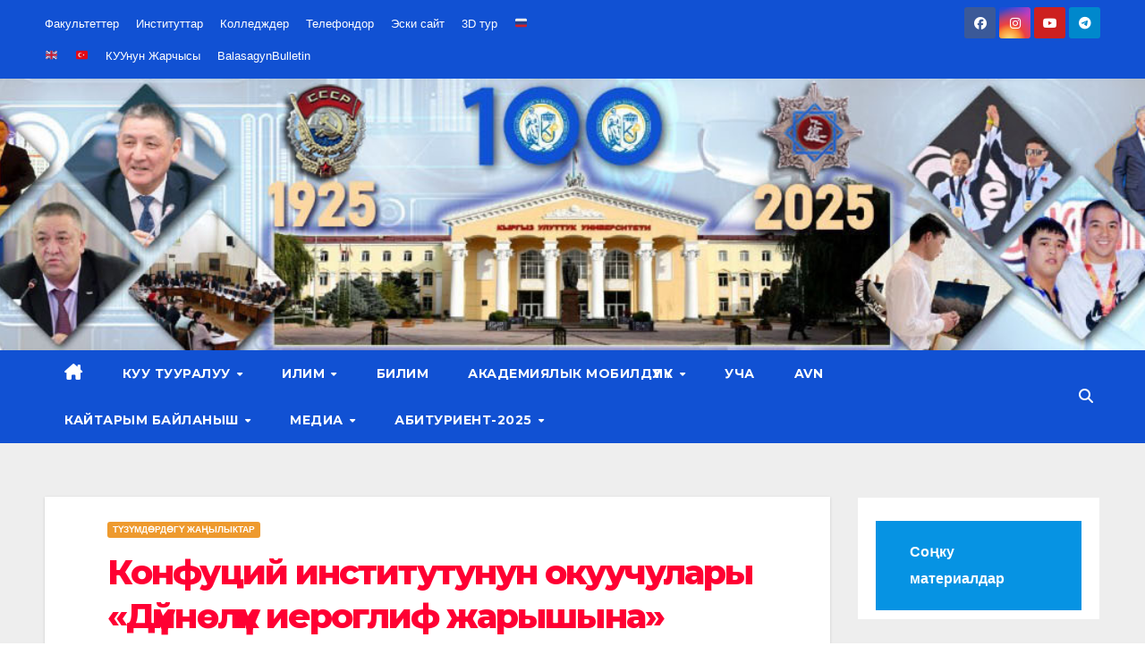

--- FILE ---
content_type: text/html; charset=UTF-8
request_url: https://www.knu.kg/ky/archives/12539
body_size: 17643
content:
<!DOCTYPE html>
<html lang="ru-RU">
<head>
<meta charset="UTF-8">
<meta name="viewport" content="width=device-width, initial-scale=1">
<link rel="profile" href="https://gmpg.org/xfn/11">
<title>Конфуций институтунун окуучулары &#171;Дүйнөлүк иероглиф жарышына&#187; катышышты &#8212; Ж.Баласагын атындагы КУУ</title>
<meta name='robots' content='noindex, nofollow' />
<link rel='dns-prefetch' href='//fonts.googleapis.com' />
<link rel="alternate" type="application/rss+xml" title="Ж.Баласагын атындагы КУУ &raquo; Лента" href="https://www.knu.kg/ky/feed" />
<link rel="alternate" type="application/rss+xml" title="Ж.Баласагын атындагы КУУ &raquo; Лента комментариев" href="https://www.knu.kg/ky/comments/feed" />
<link rel="alternate" type="application/rss+xml" title="Ж.Баласагын атындагы КУУ &raquo; Лента комментариев к &laquo;Конфуций институтунун окуучулары &#171;Дүйнөлүк иероглиф жарышына&#187; катышышты&raquo;" href="https://www.knu.kg/ky/archives/12539/feed" />
<script>
window._wpemojiSettings = {"baseUrl":"https:\/\/s.w.org\/images\/core\/emoji\/14.0.0\/72x72\/","ext":".png","svgUrl":"https:\/\/s.w.org\/images\/core\/emoji\/14.0.0\/svg\/","svgExt":".svg","source":{"concatemoji":"https:\/\/www.knu.kg\/ky\/wp-includes\/js\/wp-emoji-release.min.js?ver=6.4.5"}};
/*! This file is auto-generated */
!function(i,n){var o,s,e;function c(e){try{var t={supportTests:e,timestamp:(new Date).valueOf()};sessionStorage.setItem(o,JSON.stringify(t))}catch(e){}}function p(e,t,n){e.clearRect(0,0,e.canvas.width,e.canvas.height),e.fillText(t,0,0);var t=new Uint32Array(e.getImageData(0,0,e.canvas.width,e.canvas.height).data),r=(e.clearRect(0,0,e.canvas.width,e.canvas.height),e.fillText(n,0,0),new Uint32Array(e.getImageData(0,0,e.canvas.width,e.canvas.height).data));return t.every(function(e,t){return e===r[t]})}function u(e,t,n){switch(t){case"flag":return n(e,"\ud83c\udff3\ufe0f\u200d\u26a7\ufe0f","\ud83c\udff3\ufe0f\u200b\u26a7\ufe0f")?!1:!n(e,"\ud83c\uddfa\ud83c\uddf3","\ud83c\uddfa\u200b\ud83c\uddf3")&&!n(e,"\ud83c\udff4\udb40\udc67\udb40\udc62\udb40\udc65\udb40\udc6e\udb40\udc67\udb40\udc7f","\ud83c\udff4\u200b\udb40\udc67\u200b\udb40\udc62\u200b\udb40\udc65\u200b\udb40\udc6e\u200b\udb40\udc67\u200b\udb40\udc7f");case"emoji":return!n(e,"\ud83e\udef1\ud83c\udffb\u200d\ud83e\udef2\ud83c\udfff","\ud83e\udef1\ud83c\udffb\u200b\ud83e\udef2\ud83c\udfff")}return!1}function f(e,t,n){var r="undefined"!=typeof WorkerGlobalScope&&self instanceof WorkerGlobalScope?new OffscreenCanvas(300,150):i.createElement("canvas"),a=r.getContext("2d",{willReadFrequently:!0}),o=(a.textBaseline="top",a.font="600 32px Arial",{});return e.forEach(function(e){o[e]=t(a,e,n)}),o}function t(e){var t=i.createElement("script");t.src=e,t.defer=!0,i.head.appendChild(t)}"undefined"!=typeof Promise&&(o="wpEmojiSettingsSupports",s=["flag","emoji"],n.supports={everything:!0,everythingExceptFlag:!0},e=new Promise(function(e){i.addEventListener("DOMContentLoaded",e,{once:!0})}),new Promise(function(t){var n=function(){try{var e=JSON.parse(sessionStorage.getItem(o));if("object"==typeof e&&"number"==typeof e.timestamp&&(new Date).valueOf()<e.timestamp+604800&&"object"==typeof e.supportTests)return e.supportTests}catch(e){}return null}();if(!n){if("undefined"!=typeof Worker&&"undefined"!=typeof OffscreenCanvas&&"undefined"!=typeof URL&&URL.createObjectURL&&"undefined"!=typeof Blob)try{var e="postMessage("+f.toString()+"("+[JSON.stringify(s),u.toString(),p.toString()].join(",")+"));",r=new Blob([e],{type:"text/javascript"}),a=new Worker(URL.createObjectURL(r),{name:"wpTestEmojiSupports"});return void(a.onmessage=function(e){c(n=e.data),a.terminate(),t(n)})}catch(e){}c(n=f(s,u,p))}t(n)}).then(function(e){for(var t in e)n.supports[t]=e[t],n.supports.everything=n.supports.everything&&n.supports[t],"flag"!==t&&(n.supports.everythingExceptFlag=n.supports.everythingExceptFlag&&n.supports[t]);n.supports.everythingExceptFlag=n.supports.everythingExceptFlag&&!n.supports.flag,n.DOMReady=!1,n.readyCallback=function(){n.DOMReady=!0}}).then(function(){return e}).then(function(){var e;n.supports.everything||(n.readyCallback(),(e=n.source||{}).concatemoji?t(e.concatemoji):e.wpemoji&&e.twemoji&&(t(e.twemoji),t(e.wpemoji)))}))}((window,document),window._wpemojiSettings);
</script>
<style id='wp-emoji-styles-inline-css'>

	img.wp-smiley, img.emoji {
		display: inline !important;
		border: none !important;
		box-shadow: none !important;
		height: 1em !important;
		width: 1em !important;
		margin: 0 0.07em !important;
		vertical-align: -0.1em !important;
		background: none !important;
		padding: 0 !important;
	}
</style>
<link rel='stylesheet' id='wp-block-library-css' href='https://www.knu.kg/ky/wp-includes/css/dist/block-library/style.min.css?ver=6.4.5' media='all' />
<link rel='stylesheet' id='eedee-gutenslider-init-css' href='https://www.knu.kg/ky/wp-content/plugins/gutenslider/build/gutenslider-init.css?ver=1707888720' media='all' />
<link rel='stylesheet' id='ultimate_blocks-cgb-style-css-css' href='https://www.knu.kg/ky/wp-content/plugins/ultimate-blocks/dist/blocks.style.build.css?ver=6971c87d6aa66' media='all' />
<style id='classic-theme-styles-inline-css'>
/*! This file is auto-generated */
.wp-block-button__link{color:#fff;background-color:#32373c;border-radius:9999px;box-shadow:none;text-decoration:none;padding:calc(.667em + 2px) calc(1.333em + 2px);font-size:1.125em}.wp-block-file__button{background:#32373c;color:#fff;text-decoration:none}
</style>
<style id='global-styles-inline-css'>
body{--wp--preset--color--black: #000000;--wp--preset--color--cyan-bluish-gray: #abb8c3;--wp--preset--color--white: #ffffff;--wp--preset--color--pale-pink: #f78da7;--wp--preset--color--vivid-red: #cf2e2e;--wp--preset--color--luminous-vivid-orange: #ff6900;--wp--preset--color--luminous-vivid-amber: #fcb900;--wp--preset--color--light-green-cyan: #7bdcb5;--wp--preset--color--vivid-green-cyan: #00d084;--wp--preset--color--pale-cyan-blue: #8ed1fc;--wp--preset--color--vivid-cyan-blue: #0693e3;--wp--preset--color--vivid-purple: #9b51e0;--wp--preset--gradient--vivid-cyan-blue-to-vivid-purple: linear-gradient(135deg,rgba(6,147,227,1) 0%,rgb(155,81,224) 100%);--wp--preset--gradient--light-green-cyan-to-vivid-green-cyan: linear-gradient(135deg,rgb(122,220,180) 0%,rgb(0,208,130) 100%);--wp--preset--gradient--luminous-vivid-amber-to-luminous-vivid-orange: linear-gradient(135deg,rgba(252,185,0,1) 0%,rgba(255,105,0,1) 100%);--wp--preset--gradient--luminous-vivid-orange-to-vivid-red: linear-gradient(135deg,rgba(255,105,0,1) 0%,rgb(207,46,46) 100%);--wp--preset--gradient--very-light-gray-to-cyan-bluish-gray: linear-gradient(135deg,rgb(238,238,238) 0%,rgb(169,184,195) 100%);--wp--preset--gradient--cool-to-warm-spectrum: linear-gradient(135deg,rgb(74,234,220) 0%,rgb(151,120,209) 20%,rgb(207,42,186) 40%,rgb(238,44,130) 60%,rgb(251,105,98) 80%,rgb(254,248,76) 100%);--wp--preset--gradient--blush-light-purple: linear-gradient(135deg,rgb(255,206,236) 0%,rgb(152,150,240) 100%);--wp--preset--gradient--blush-bordeaux: linear-gradient(135deg,rgb(254,205,165) 0%,rgb(254,45,45) 50%,rgb(107,0,62) 100%);--wp--preset--gradient--luminous-dusk: linear-gradient(135deg,rgb(255,203,112) 0%,rgb(199,81,192) 50%,rgb(65,88,208) 100%);--wp--preset--gradient--pale-ocean: linear-gradient(135deg,rgb(255,245,203) 0%,rgb(182,227,212) 50%,rgb(51,167,181) 100%);--wp--preset--gradient--electric-grass: linear-gradient(135deg,rgb(202,248,128) 0%,rgb(113,206,126) 100%);--wp--preset--gradient--midnight: linear-gradient(135deg,rgb(2,3,129) 0%,rgb(40,116,252) 100%);--wp--preset--font-size--small: 13px;--wp--preset--font-size--medium: 20px;--wp--preset--font-size--large: 36px;--wp--preset--font-size--x-large: 42px;--wp--preset--spacing--20: 0.44rem;--wp--preset--spacing--30: 0.67rem;--wp--preset--spacing--40: 1rem;--wp--preset--spacing--50: 1.5rem;--wp--preset--spacing--60: 2.25rem;--wp--preset--spacing--70: 3.38rem;--wp--preset--spacing--80: 5.06rem;--wp--preset--shadow--natural: 6px 6px 9px rgba(0, 0, 0, 0.2);--wp--preset--shadow--deep: 12px 12px 50px rgba(0, 0, 0, 0.4);--wp--preset--shadow--sharp: 6px 6px 0px rgba(0, 0, 0, 0.2);--wp--preset--shadow--outlined: 6px 6px 0px -3px rgba(255, 255, 255, 1), 6px 6px rgba(0, 0, 0, 1);--wp--preset--shadow--crisp: 6px 6px 0px rgba(0, 0, 0, 1);}:where(.is-layout-flex){gap: 0.5em;}:where(.is-layout-grid){gap: 0.5em;}body .is-layout-flow > .alignleft{float: left;margin-inline-start: 0;margin-inline-end: 2em;}body .is-layout-flow > .alignright{float: right;margin-inline-start: 2em;margin-inline-end: 0;}body .is-layout-flow > .aligncenter{margin-left: auto !important;margin-right: auto !important;}body .is-layout-constrained > .alignleft{float: left;margin-inline-start: 0;margin-inline-end: 2em;}body .is-layout-constrained > .alignright{float: right;margin-inline-start: 2em;margin-inline-end: 0;}body .is-layout-constrained > .aligncenter{margin-left: auto !important;margin-right: auto !important;}body .is-layout-constrained > :where(:not(.alignleft):not(.alignright):not(.alignfull)){max-width: var(--wp--style--global--content-size);margin-left: auto !important;margin-right: auto !important;}body .is-layout-constrained > .alignwide{max-width: var(--wp--style--global--wide-size);}body .is-layout-flex{display: flex;}body .is-layout-flex{flex-wrap: wrap;align-items: center;}body .is-layout-flex > *{margin: 0;}body .is-layout-grid{display: grid;}body .is-layout-grid > *{margin: 0;}:where(.wp-block-columns.is-layout-flex){gap: 2em;}:where(.wp-block-columns.is-layout-grid){gap: 2em;}:where(.wp-block-post-template.is-layout-flex){gap: 1.25em;}:where(.wp-block-post-template.is-layout-grid){gap: 1.25em;}.has-black-color{color: var(--wp--preset--color--black) !important;}.has-cyan-bluish-gray-color{color: var(--wp--preset--color--cyan-bluish-gray) !important;}.has-white-color{color: var(--wp--preset--color--white) !important;}.has-pale-pink-color{color: var(--wp--preset--color--pale-pink) !important;}.has-vivid-red-color{color: var(--wp--preset--color--vivid-red) !important;}.has-luminous-vivid-orange-color{color: var(--wp--preset--color--luminous-vivid-orange) !important;}.has-luminous-vivid-amber-color{color: var(--wp--preset--color--luminous-vivid-amber) !important;}.has-light-green-cyan-color{color: var(--wp--preset--color--light-green-cyan) !important;}.has-vivid-green-cyan-color{color: var(--wp--preset--color--vivid-green-cyan) !important;}.has-pale-cyan-blue-color{color: var(--wp--preset--color--pale-cyan-blue) !important;}.has-vivid-cyan-blue-color{color: var(--wp--preset--color--vivid-cyan-blue) !important;}.has-vivid-purple-color{color: var(--wp--preset--color--vivid-purple) !important;}.has-black-background-color{background-color: var(--wp--preset--color--black) !important;}.has-cyan-bluish-gray-background-color{background-color: var(--wp--preset--color--cyan-bluish-gray) !important;}.has-white-background-color{background-color: var(--wp--preset--color--white) !important;}.has-pale-pink-background-color{background-color: var(--wp--preset--color--pale-pink) !important;}.has-vivid-red-background-color{background-color: var(--wp--preset--color--vivid-red) !important;}.has-luminous-vivid-orange-background-color{background-color: var(--wp--preset--color--luminous-vivid-orange) !important;}.has-luminous-vivid-amber-background-color{background-color: var(--wp--preset--color--luminous-vivid-amber) !important;}.has-light-green-cyan-background-color{background-color: var(--wp--preset--color--light-green-cyan) !important;}.has-vivid-green-cyan-background-color{background-color: var(--wp--preset--color--vivid-green-cyan) !important;}.has-pale-cyan-blue-background-color{background-color: var(--wp--preset--color--pale-cyan-blue) !important;}.has-vivid-cyan-blue-background-color{background-color: var(--wp--preset--color--vivid-cyan-blue) !important;}.has-vivid-purple-background-color{background-color: var(--wp--preset--color--vivid-purple) !important;}.has-black-border-color{border-color: var(--wp--preset--color--black) !important;}.has-cyan-bluish-gray-border-color{border-color: var(--wp--preset--color--cyan-bluish-gray) !important;}.has-white-border-color{border-color: var(--wp--preset--color--white) !important;}.has-pale-pink-border-color{border-color: var(--wp--preset--color--pale-pink) !important;}.has-vivid-red-border-color{border-color: var(--wp--preset--color--vivid-red) !important;}.has-luminous-vivid-orange-border-color{border-color: var(--wp--preset--color--luminous-vivid-orange) !important;}.has-luminous-vivid-amber-border-color{border-color: var(--wp--preset--color--luminous-vivid-amber) !important;}.has-light-green-cyan-border-color{border-color: var(--wp--preset--color--light-green-cyan) !important;}.has-vivid-green-cyan-border-color{border-color: var(--wp--preset--color--vivid-green-cyan) !important;}.has-pale-cyan-blue-border-color{border-color: var(--wp--preset--color--pale-cyan-blue) !important;}.has-vivid-cyan-blue-border-color{border-color: var(--wp--preset--color--vivid-cyan-blue) !important;}.has-vivid-purple-border-color{border-color: var(--wp--preset--color--vivid-purple) !important;}.has-vivid-cyan-blue-to-vivid-purple-gradient-background{background: var(--wp--preset--gradient--vivid-cyan-blue-to-vivid-purple) !important;}.has-light-green-cyan-to-vivid-green-cyan-gradient-background{background: var(--wp--preset--gradient--light-green-cyan-to-vivid-green-cyan) !important;}.has-luminous-vivid-amber-to-luminous-vivid-orange-gradient-background{background: var(--wp--preset--gradient--luminous-vivid-amber-to-luminous-vivid-orange) !important;}.has-luminous-vivid-orange-to-vivid-red-gradient-background{background: var(--wp--preset--gradient--luminous-vivid-orange-to-vivid-red) !important;}.has-very-light-gray-to-cyan-bluish-gray-gradient-background{background: var(--wp--preset--gradient--very-light-gray-to-cyan-bluish-gray) !important;}.has-cool-to-warm-spectrum-gradient-background{background: var(--wp--preset--gradient--cool-to-warm-spectrum) !important;}.has-blush-light-purple-gradient-background{background: var(--wp--preset--gradient--blush-light-purple) !important;}.has-blush-bordeaux-gradient-background{background: var(--wp--preset--gradient--blush-bordeaux) !important;}.has-luminous-dusk-gradient-background{background: var(--wp--preset--gradient--luminous-dusk) !important;}.has-pale-ocean-gradient-background{background: var(--wp--preset--gradient--pale-ocean) !important;}.has-electric-grass-gradient-background{background: var(--wp--preset--gradient--electric-grass) !important;}.has-midnight-gradient-background{background: var(--wp--preset--gradient--midnight) !important;}.has-small-font-size{font-size: var(--wp--preset--font-size--small) !important;}.has-medium-font-size{font-size: var(--wp--preset--font-size--medium) !important;}.has-large-font-size{font-size: var(--wp--preset--font-size--large) !important;}.has-x-large-font-size{font-size: var(--wp--preset--font-size--x-large) !important;}
.wp-block-navigation a:where(:not(.wp-element-button)){color: inherit;}
:where(.wp-block-post-template.is-layout-flex){gap: 1.25em;}:where(.wp-block-post-template.is-layout-grid){gap: 1.25em;}
:where(.wp-block-columns.is-layout-flex){gap: 2em;}:where(.wp-block-columns.is-layout-grid){gap: 2em;}
.wp-block-pullquote{font-size: 1.5em;line-height: 1.6;}
</style>
<link rel='stylesheet' id='ub-extension-style-css-css' href='https://www.knu.kg/ky/wp-content/plugins/ultimate-blocks/src/extensions/style.css?ver=6.4.5' media='all' />
<link rel='stylesheet' id='dashicons-css' href='https://www.knu.kg/ky/wp-includes/css/dashicons.min.css?ver=6.4.5' media='all' />
<link rel='stylesheet' id='everest-forms-general-css' href='https://www.knu.kg/ky/wp-content/plugins/everest-forms/assets/css/everest-forms.css?ver=3.0.4.2' media='all' />
<link rel='stylesheet' id='jquery-intl-tel-input-css' href='https://www.knu.kg/ky/wp-content/plugins/everest-forms/assets/css/intlTelInput.css?ver=3.0.4.2' media='all' />
<link rel='stylesheet' id='simple_spoiler_style-css' href='https://www.knu.kg/ky/wp-content/plugins/simple-spoiler/css/simple-spoiler.min.css?ver=1.2' media='all' />
<link rel='stylesheet' id='newsup-fonts-css' href='//fonts.googleapis.com/css?family=Montserrat%3A400%2C500%2C700%2C800%7CWork%2BSans%3A300%2C400%2C500%2C600%2C700%2C800%2C900%26display%3Dswap&#038;subset=latin%2Clatin-ext' media='all' />
<link rel='stylesheet' id='bootstrap-css' href='https://www.knu.kg/ky/wp-content/themes/newsup/css/bootstrap.css?ver=6.4.5' media='all' />
<link rel='stylesheet' id='newsup-style-css' href='https://www.knu.kg/ky/wp-content/themes/news-click/style.css?ver=6.4.5' media='all' />
<link rel='stylesheet' id='font-awesome-5-all-css' href='https://www.knu.kg/ky/wp-content/themes/newsup/css/font-awesome/css/all.min.css?ver=6.4.5' media='all' />
<link rel='stylesheet' id='font-awesome-4-shim-css' href='https://www.knu.kg/ky/wp-content/themes/newsup/css/font-awesome/css/v4-shims.min.css?ver=6.4.5' media='all' />
<link rel='stylesheet' id='owl-carousel-css' href='https://www.knu.kg/ky/wp-content/themes/newsup/css/owl.carousel.css?ver=6.4.5' media='all' />
<link rel='stylesheet' id='smartmenus-css' href='https://www.knu.kg/ky/wp-content/themes/newsup/css/jquery.smartmenus.bootstrap.css?ver=6.4.5' media='all' />
<link rel='stylesheet' id='newsup-custom-css-css' href='https://www.knu.kg/ky/wp-content/themes/newsup/inc/ansar/customize/css/customizer.css?ver=1.0' media='all' />
<link rel='stylesheet' id='newsup-style-parent-css' href='https://www.knu.kg/ky/wp-content/themes/newsup/style.css?ver=6.4.5' media='all' />
<link rel='stylesheet' id='newsclick-style-css' href='https://www.knu.kg/ky/wp-content/themes/news-click/style.css?ver=1.0' media='all' />
<link rel='stylesheet' id='newsclick-default-css-css' href='https://www.knu.kg/ky/wp-content/themes/news-click/css/colors/default.css?ver=6.4.5' media='all' />
<script src="https://www.knu.kg/ky/wp-includes/js/jquery/jquery.min.js?ver=3.7.1" id="jquery-core-js"></script>
<script src="https://www.knu.kg/ky/wp-includes/js/jquery/jquery-migrate.min.js?ver=3.4.1" id="jquery-migrate-js"></script>
<script src="https://www.knu.kg/ky/wp-content/themes/newsup/js/navigation.js?ver=6.4.5" id="newsup-navigation-js"></script>
<script src="https://www.knu.kg/ky/wp-content/themes/newsup/js/bootstrap.js?ver=6.4.5" id="bootstrap-js"></script>
<script src="https://www.knu.kg/ky/wp-content/themes/newsup/js/owl.carousel.min.js?ver=6.4.5" id="owl-carousel-min-js"></script>
<script src="https://www.knu.kg/ky/wp-content/themes/newsup/js/jquery.smartmenus.js?ver=6.4.5" id="smartmenus-js-js"></script>
<script src="https://www.knu.kg/ky/wp-content/themes/newsup/js/jquery.smartmenus.bootstrap.js?ver=6.4.5" id="bootstrap-smartmenus-js-js"></script>
<script src="https://www.knu.kg/ky/wp-content/themes/newsup/js/jquery.marquee.js?ver=6.4.5" id="newsup-marquee-js-js"></script>
<script src="https://www.knu.kg/ky/wp-content/themes/newsup/js/main.js?ver=6.4.5" id="newsup-main-js-js"></script>
<link rel="https://api.w.org/" href="https://www.knu.kg/ky/wp-json/" /><link rel="alternate" type="application/json" href="https://www.knu.kg/ky/wp-json/wp/v2/posts/12539" /><link rel="EditURI" type="application/rsd+xml" title="RSD" href="https://www.knu.kg/ky/xmlrpc.php?rsd" />
<meta name="generator" content="WordPress 6.4.5" />
<meta name="generator" content="Everest Forms 3.0.4.2" />
<link rel="canonical" href="https://www.knu.kg/ky/archives/12539" />
<link rel='shortlink' href='https://www.knu.kg/ky/?p=12539' />
<link rel="alternate" type="application/json+oembed" href="https://www.knu.kg/ky/wp-json/oembed/1.0/embed?url=https%3A%2F%2Fwww.knu.kg%2Fky%2Farchives%2F12539" />
<link rel="alternate" type="text/xml+oembed" href="https://www.knu.kg/ky/wp-json/oembed/1.0/embed?url=https%3A%2F%2Fwww.knu.kg%2Fky%2Farchives%2F12539&#038;format=xml" />

	<style>#ub-content-toggle-d74677d7-aa52-4731-a588-221ef5c99abc{ }#ub-content-toggle-d74677d7-aa52-4731-a588-221ef5c99abc .wp-block-ub-content-toggle-accordion{ border-color: #0693e3; } #ub-content-toggle-d74677d7-aa52-4731-a588-221ef5c99abc .wp-block-ub-content-toggle-accordion-title-wrap{ background-color: #0693e3; } #ub-content-toggle-d74677d7-aa52-4731-a588-221ef5c99abc .wp-block-ub-content-toggle-accordion-title{ color: #ffffff; } #ub-content-toggle-d74677d7-aa52-4731-a588-221ef5c99abc .wp-block-ub-content-toggle-accordion-toggle-wrap{ color: #000000; } .ub-content-toggle-title-78fd175f-576b-4e48-b73a-e4f189859aa9 > a{ color: inherit; }#ub-content-toggle-c922e666-82fe-4102-89a4-3b01b41f5486{ }#ub-content-toggle-c922e666-82fe-4102-89a4-3b01b41f5486 .wp-block-ub-content-toggle-accordion{ border-color: #f1f1f1; } #ub-content-toggle-c922e666-82fe-4102-89a4-3b01b41f5486 .wp-block-ub-content-toggle-accordion-title-wrap{ background-color: #f1f1f1; } #ub-content-toggle-c922e666-82fe-4102-89a4-3b01b41f5486 .wp-block-ub-content-toggle-accordion-title{ color: #000000; } #ub-content-toggle-c922e666-82fe-4102-89a4-3b01b41f5486 .wp-block-ub-content-toggle-accordion-toggle-wrap{ color: #000000; } .ub-content-toggle-title-c922e666-82fe-4102-89a4-3b01b41f5486 > a{ color: inherit; }#ub-content-toggle-96e19489-e8c0-4690-9b8f-53cfc57a0fca{ }#ub-content-toggle-96e19489-e8c0-4690-9b8f-53cfc57a0fca .wp-block-ub-content-toggle-accordion{ border-color: #f1f1f1; } #ub-content-toggle-96e19489-e8c0-4690-9b8f-53cfc57a0fca .wp-block-ub-content-toggle-accordion-title-wrap{ background-color: #f1f1f1; } #ub-content-toggle-96e19489-e8c0-4690-9b8f-53cfc57a0fca .wp-block-ub-content-toggle-accordion-title{ color: #000000; } #ub-content-toggle-96e19489-e8c0-4690-9b8f-53cfc57a0fca .wp-block-ub-content-toggle-accordion-toggle-wrap{ color: #000000; } .ub-content-toggle-title-96e19489-e8c0-4690-9b8f-53cfc57a0fca > a{ color: inherit; }#ub-content-toggle-c22d353a-92d9-4d99-9f83-679dd96668bf{ }#ub-content-toggle-c22d353a-92d9-4d99-9f83-679dd96668bf .wp-block-ub-content-toggle-accordion{ border-color: #0693e3; } #ub-content-toggle-c22d353a-92d9-4d99-9f83-679dd96668bf .wp-block-ub-content-toggle-accordion-title-wrap{ background-color: #0693e3; } #ub-content-toggle-c22d353a-92d9-4d99-9f83-679dd96668bf .wp-block-ub-content-toggle-accordion-title{ color: #ffffff; } #ub-content-toggle-c22d353a-92d9-4d99-9f83-679dd96668bf .wp-block-ub-content-toggle-accordion-toggle-wrap{ color: #000000; } .ub-content-toggle-title-0a98011e-66a0-4b9c-b112-06dee83a84b3 > a{ color: inherit; }#ub_countdown_c21994de-170a-4760-8f77-409344b99df7{ text-align: left; }#ub_countdown_c21994de-170a-4760-8f77-409344b99df7 .ub-countdown-odometer-container{ grid-template-columns: 1fr auto 1fr auto 1fr auto 1fr auto 1fr; }#ub-social-share-962da2e4-4d95-4d38-a83d-1e61e5d15007{ }#ub-social-share-962da2e4-4d95-4d38-a83d-1e61e5d15007 .social-share-icon{ width:30px; height:30px; } #ub-social-share-962da2e4-4d95-4d38-a83d-1e61e5d15007 .ub-social-share-facebook-container{ border-color: #1877f2; }#ub-social-share-962da2e4-4d95-4d38-a83d-1e61e5d15007 .ub-social-share-twitter-container{ border-color: #1d9bf0; }#ub-social-share-962da2e4-4d95-4d38-a83d-1e61e5d15007 .ub-social-share-linkedin-container{ border-color: #2867b2; }#ub-social-share-962da2e4-4d95-4d38-a83d-1e61e5d15007 .ub-social-share-pinterest-container{ border-color: #e60023; }#ub-social-share-962da2e4-4d95-4d38-a83d-1e61e5d15007 .ub-social-share-reddit-container{ border-color: #ff4500; }#ub-social-share-962da2e4-4d95-4d38-a83d-1e61e5d15007 .ub-social-share-tumblr-container{ border-color: #001935; }#ub-social-share-962da2e4-4d95-4d38-a83d-1e61e5d15007 .ub-social-share-facebook-container{ margin: 5px; padding-right: 5px; display: flex; align-items: center;}#ub-social-share-962da2e4-4d95-4d38-a83d-1e61e5d15007 .ub-social-share-twitter-container{ margin: 5px; padding-right: 5px; display: flex; align-items: center;}#ub-social-share-962da2e4-4d95-4d38-a83d-1e61e5d15007 .ub-social-share-linkedin-container{ margin: 5px; padding-right: 5px; display: flex; align-items: center;}#ub-social-share-962da2e4-4d95-4d38-a83d-1e61e5d15007 .ub-social-share-pinterest-container{ margin: 5px; padding-right: 5px; display: flex; align-items: center;}#ub-social-share-962da2e4-4d95-4d38-a83d-1e61e5d15007 .ub-social-share-reddit-container{ margin: 5px; padding-right: 5px; display: flex; align-items: center;}#ub-social-share-962da2e4-4d95-4d38-a83d-1e61e5d15007 .ub-social-share-tumblr-container{ margin: 5px; padding-right: 5px; display: flex; align-items: center;}#ub-social-share-962da2e4-4d95-4d38-a83d-1e61e5d15007 .social-share-icons a{ background-color: transparent; box-shadow: none; }#ub-tabbed-content-6bfffb34-e9be-4158-9190-7f41d251bc84{ }#ub-tabbed-content-6bfffb34-e9be-4158-9190-7f41d251bc84 > .wp-block-ub-tabbed-content-tab-holder > .wp-block-ub-tabbed-content-tabs-title > .wp-block-ub-tabbed-content-tab-title-wrap, #ub-tabbed-content-6bfffb34-e9be-4158-9190-7f41d251bc84 > .wp-block-ub-tabbed-content-tab-holder > .wp-block-ub-tabbed-content-tabs-title-vertical-tab > .wp-block-ub-tabbed-content-tab-title-vertical-wrap{ background-color: inherit; border-color: lightgrey; color: inherit; } #ub-tabbed-content-6bfffb34-e9be-4158-9190-7f41d251bc84 > .wp-block-ub-tabbed-content-tab-holder > .wp-block-ub-tabbed-content-tabs-title > .wp-block-ub-tabbed-content-tab-title-wrap.active, #ub-tabbed-content-6bfffb34-e9be-4158-9190-7f41d251bc84 > .wp-block-ub-tabbed-content-tab-holder > .wp-block-ub-tabbed-content-tabs-title-vertical-tab > .wp-block-ub-tabbed-content-tab-title-vertical-wrap.active,#ub-tabbed-content-6bfffb34-e9be-4158-9190-7f41d251bc84 > .wp-block-ub-tabbed-content-tab-holder > .wp-block-ub-tabbed-content-tabs-title > .wp-block-ub-tabbed-content-accordion-toggle.active{ background-color: #eeeeee; color: inherit; }#ub-tabbed-content-6bfffb34-e9be-4158-9190-7f41d251bc84 .wp-block-ub-tabbed-content-accordion-toggle.active{ background-color: #eeeeee; }#ub-tabbed-content-6bfffb34-e9be-4158-9190-7f41d251bc84 > .wp-block-ub-tabbed-content-tab-holder > .wp-block-ub-tabbed-content-tabs-title{ justify-content: flex-start; } #ub-tabbed-content-6bfffb34-e9be-4158-9190-7f41d251bc84 .wp-block-ub-tabbed-content-accordion-toggle{ background-color: transparent; color: inherit; } #ub-tabbed-content-6bfffb34-e9be-4158-9190-7f41d251bc84 > .wp-block-ub-tabbed-content-tab-holder > .wp-block-ub-tabbed-content-tabs-title > .wp-block-ub-tabbed-content-tab-title-wrap:nth-child(1){ text-align: left; } #ub-tabbed-content-6bfffb34-e9be-4158-9190-7f41d251bc84 > .wp-block-ub-tabbed-content-tab-holder > .wp-block-ub-tabbed-content-tabs-title > .wp-block-ub-tabbed-content-tab-title-wrap:nth-child(2){ text-align: left; } </style>

			<style type="text/css">
			.spoiler-head {background: #f1f1f1; border: 1px solid #dddddd;}
			.spoiler-body {background: #ffffcc; border-width: 0 1px 1px 1px; border-style: solid; border-color: #dddddd;}
		</style>
		<link rel="pingback" href="https://www.knu.kg/ky/xmlrpc.php"><style type="text/css" id="custom-background-css">
    .wrapper { background-color: #eee; }
</style>
    <style type="text/css">
            .site-title,
        .site-description {
            position: absolute;
            clip: rect(1px, 1px, 1px, 1px);
        }
        </style>
    <link rel="icon" href="https://www.knu.kg/ky/wp-content/uploads/2023/12/cropped-cropped-logo_new_150_150-2-32x32.png" sizes="32x32" />
<link rel="icon" href="https://www.knu.kg/ky/wp-content/uploads/2023/12/cropped-cropped-logo_new_150_150-2-192x192.png" sizes="192x192" />
<link rel="apple-touch-icon" href="https://www.knu.kg/ky/wp-content/uploads/2023/12/cropped-cropped-logo_new_150_150-2-180x180.png" />
<meta name="msapplication-TileImage" content="https://www.knu.kg/ky/wp-content/uploads/2023/12/cropped-cropped-logo_new_150_150-2-270x270.png" />
</head>
<body class="post-template-default single single-post postid-12539 single-format-standard wp-custom-logo wp-embed-responsive everest-forms-no-js ta-hide-date-author-in-list" >
<div id="page" class="site">
<a class="skip-link screen-reader-text" href="#content">
Skip to content</a>
    <div class="wrapper" id="custom-background-css">
        <header class="mg-headwidget">
            <!--==================== TOP BAR ====================-->

            <div class="mg-head-detail hidden-xs">
    <div class="container-fluid">
        <div class="row">
                        <div class="col-md-6 col-xs-12">
                <ul class="info-left">
                                    </ul>

               <div class="menu-top-container"><ul id="menu-top" class="info-left"><li id="menu-item-2309" class="menu-item menu-item-type-post_type menu-item-object-page menu-item-2309"><a href="https://www.knu.kg/ky/faculties">Факультеттер</a></li>
<li id="menu-item-2308" class="menu-item menu-item-type-post_type menu-item-object-page menu-item-2308"><a href="https://www.knu.kg/ky/institutes">Институттар</a></li>
<li id="menu-item-8210" class="menu-item menu-item-type-post_type menu-item-object-page menu-item-8210"><a href="https://www.knu.kg/ky/colleges">Колледждер</a></li>
<li id="menu-item-3253" class="menu-item menu-item-type-custom menu-item-object-custom menu-item-3253"><a href="https://www.knu.kg/ky/ru/wp-content/uploads/sites/2/2025/12/tel_spr_knu_2025_v.10.pdf">Телефондор</a></li>
<li id="menu-item-4286" class="menu-item menu-item-type-custom menu-item-object-custom menu-item-4286"><a href="https://www-old.knu.kg/ky/">Эски сайт</a></li>
<li id="menu-item-30946" class="menu-item menu-item-type-custom menu-item-object-custom menu-item-30946"><a href="https://www.knu.kg/ky/archives/30939">3D тур</a></li>
<li id="menu-item-2314" class="menu-item menu-item-type-custom menu-item-object-custom menu-item-2314"><a href="https://www.knu.kg/ky/ru/">🇷🇺</a></li>
<li id="menu-item-2315" class="menu-item menu-item-type-custom menu-item-object-custom menu-item-2315"><a href="https://www.knu.kg/ky/en/">🇬🇧</a></li>
<li id="menu-item-21265" class="menu-item menu-item-type-custom menu-item-object-custom menu-item-21265"><a href="https://www.knu.kg/ky/tr/">🇹🇷</a></li>
<li id="menu-item-24340" class="menu-item menu-item-type-custom menu-item-object-custom menu-item-24340"><a href="https://vestnik.knu.kg/">КУУнун Жарчысы</a></li>
<li id="menu-item-23053" class="menu-item menu-item-type-custom menu-item-object-custom menu-item-23053"><a href="https://balasagynbulletin.com/ky">BalasagynBulletin</a></li>
</ul></div>            </div>


                        <div class="col-md-6 col-xs-12">
                <ul class="mg-social info-right">
                    
                                            <a  target="_blank" href="https://www.facebook.com/kg.knu/">
                      <li><span class="icon-soci facebook"><i class="fab fa-facebook"></i></span> </li></a>
                                                                                                              <a target="_blank"  href="https://www.instagram.com/knu_j.balasagyn/">
                      <li><span class="icon-soci instagram"><i class="fab fa-instagram"></i></span></li></a>
                                                                  <a target="_blank"  href="https://www.youtube.com/@knukg">
                      <li><span class="icon-soci youtube"><i class="fab fa-youtube"></i></span></li></a>
                                              
                                            <a target="_blank"  href="https://t.me/KNUJusupBalasagyn">
                      <li><span class="icon-soci telegram"><i class="fab fa-telegram"></i></span></li></a>
                                      </ul>
            </div>
                    </div>
    </div>
</div>
            <div class="clearfix"></div>
                        <div class="mg-nav-widget-area-back" style='background-image: url("https://www.knu.kg/ky/wp-content/uploads/2025/12/Шапка-сайта-02.12.2025-с-орденами-и-вручением-финиш-.jpg" );'>
                        <div class="overlay">
              <div class="inner" > 
                <div class="container-fluid">
                    <div class="mg-nav-widget-area">
                        <div class="row align-items-center">
                                                      <div class="col-md-3 col-sm-4 text-center-xs">
                                                              <div class="navbar-header">
                                <a href="https://www.knu.kg/ky/" class="navbar-brand" rel="home"><img width="25" height="254" src="https://www.knu.kg/ky/wp-content/uploads/2025/01/knu_100_01_vert_prozrach_254-.png" class="custom-logo" alt="Ж.Баласагын атындагы КУУ" decoding="async" /></a>                                </div>
                            </div>
                                                   <div class="col-md-9">
                                                <div class="header-ads">
                        <a class="pull-right"  href=""
                            target="_blank"  >
                                                    </a>
                    </div>
                                
            </div>
            <!-- Trending line END -->
            
                        </div>
                    </div>
                </div>
              </div>
              </div>
          </div>
    <div class="mg-menu-full">
      <nav class="navbar navbar-expand-lg navbar-wp">
        <div class="container-fluid flex-row">
          
                <!-- Right nav -->
                    <div class="m-header pl-3 ml-auto my-2 my-lg-0 position-relative align-items-center">
                                                <a class="mobilehomebtn" href="https://www.knu.kg/ky"><span class="fas fa-home"></span></a>
                        
                        <div class="dropdown ml-auto show mg-search-box pr-3">
                            <a class="dropdown-toggle msearch ml-auto" href="#" role="button" id="dropdownMenuLink" data-toggle="dropdown" aria-haspopup="true" aria-expanded="false">
                               <i class="fas fa-search"></i>
                            </a>

                            <div class="dropdown-menu searchinner" aria-labelledby="dropdownMenuLink">
                        <form role="search" method="get" id="searchform" action="https://www.knu.kg/ky/">
  <div class="input-group">
    <input type="search" class="form-control" placeholder="Поиск" value="" name="s" />
    <span class="input-group-btn btn-default">
    <button type="submit" class="btn"> <i class="fas fa-search"></i> </button>
    </span> </div>
</form>                      </div>
                        </div>
                        <!-- navbar-toggle -->
                        <button class="navbar-toggler" type="button" data-toggle="collapse" data-target="#navbar-wp" aria-controls="navbarSupportedContent" aria-expanded="false" aria-label="Toggle navigation">
                          <i class="fas fa-bars"></i>
                        </button>
                        <!-- /navbar-toggle -->
                    </div>
                    <!-- /Right nav --> 
          
                  <div class="collapse navbar-collapse" id="navbar-wp">
                    <div class="d-md-block">
                  <ul id="menu-primary" class="nav navbar-nav mr-auto"><li class="active home"><a class="homebtn" href="https://www.knu.kg/ky"><span class='fa-solid fa-house-chimney'></span></a></li><li id="menu-item-8449" class="menu-item menu-item-type-taxonomy menu-item-object-category menu-item-has-children menu-item-8449 dropdown"><a class="nav-link" title="КУУ тууралуу" href="https://www.knu.kg/ky/archives/category/%d0%ba%d1%83%d1%83-%d1%82%d1%83%d1%83%d1%80%d0%b0%d0%bb%d1%83%d1%83" data-toggle="dropdown" class="dropdown-toggle">КУУ тууралуу </a>
<ul role="menu" class=" dropdown-menu">
	<li id="menu-item-799" class="menu-item menu-item-type-post_type menu-item-object-post menu-item-799"><a class="dropdown-item" title="Жалпы маалымат" href="https://www.knu.kg/ky/archives/795">Жалпы маалымат</a></li>
	<li id="menu-item-30134" class="menu-item menu-item-type-taxonomy menu-item-object-category menu-item-30134"><a class="dropdown-item" title="КУУнун 100 жылдык мааракеси тууралуу материалдар" href="https://www.knu.kg/ky/archives/category/%d0%ba%d1%83%d1%83%d0%bd%d1%83%d0%bd-100-%d0%b6%d1%8b%d0%bb%d0%b4%d1%8b%d0%ba-%d0%bc%d0%b0%d0%b0%d1%80%d0%b0%d0%ba%d0%b5%d1%81%d0%b8">КУУнун 100 жылдык мааракеси тууралуу материалдар</a></li>
	<li id="menu-item-871" class="menu-item menu-item-type-custom menu-item-object-custom menu-item-871"><a class="dropdown-item" title="Укуктук-ченемдик актылар" href="https://www.knu.kg/ky/ru/archives/1144">Укуктук-ченемдик актылар</a></li>
	<li id="menu-item-9945" class="menu-item menu-item-type-custom menu-item-object-custom menu-item-9945"><a class="dropdown-item" title="Лицензиялар жана сертификаттар" href="https://www.knu.kg/ky/ru/archives/1180">Лицензиялар жана сертификаттар</a></li>
	<li id="menu-item-3902" class="menu-item menu-item-type-custom menu-item-object-custom menu-item-3902"><a class="dropdown-item" title="КУУнун стратегиялык өнүгүү планы" href="https://www.knu.kg/ky/wp-content/uploads/2024/10/knu_str_razv_29_10_2024_kdr.pdf">КУУнун стратегиялык өнүгүү планы</a></li>
	<li id="menu-item-9445" class="menu-item menu-item-type-taxonomy menu-item-object-category menu-item-9445"><a class="dropdown-item" title="Ар түрдүү отчеттор" href="https://www.knu.kg/ky/archives/category/%d0%ba%d1%83%d1%83-%d1%82%d1%83%d1%83%d1%80%d0%b0%d0%bb%d1%83%d1%83/%d0%b0%d1%80-%d1%82%d2%af%d1%80%d0%b4%d2%af%d2%af-%d0%be%d1%82%d1%87%d0%b5%d1%82%d1%82%d0%be%d1%80">Ар түрдүү отчеттор</a></li>
	<li id="menu-item-9951" class="menu-item menu-item-type-taxonomy menu-item-object-category menu-item-has-children menu-item-9951 dropdown"><a class="dropdown-item" title="Түзүмдөр" href="https://www.knu.kg/ky/archives/category/%d0%ba%d1%83%d1%83-%d1%82%d1%83%d1%83%d1%80%d0%b0%d0%bb%d1%83%d1%83/%d1%82%d2%af%d0%b7%d2%af%d0%bc%d0%b4%d3%a9%d1%80">Түзүмдөр</a>
	<ul role="menu" class=" dropdown-menu">
		<li id="menu-item-9952" class="menu-item menu-item-type-post_type menu-item-object-post menu-item-9952"><a class="dropdown-item" title="Департаменттер" href="https://www.knu.kg/ky/archives/9946">Департаменттер</a></li>
		<li id="menu-item-10284" class="menu-item menu-item-type-post_type menu-item-object-post menu-item-10284"><a class="dropdown-item" title="Борборлор" href="https://www.knu.kg/ky/archives/10281">Борборлор</a></li>
		<li id="menu-item-9957" class="menu-item menu-item-type-post_type menu-item-object-post menu-item-9957"><a class="dropdown-item" title="Бөлүмдөр" href="https://www.knu.kg/ky/archives/9953">Бөлүмдөр</a></li>
		<li id="menu-item-9987" class="menu-item menu-item-type-post_type menu-item-object-post menu-item-9987"><a class="dropdown-item" title="Институттар" href="https://www.knu.kg/ky/archives/9985">Институттар</a></li>
	</ul>
</li>
	<li id="menu-item-6512" class="menu-item menu-item-type-custom menu-item-object-custom menu-item-6512"><a class="dropdown-item" title="КУУнун банк реквизиттери" href="https://www.knu.kg/ky/wp-content/uploads/2024/01/rekv_knu_kg.pdf">КУУнун банк реквизиттери</a></li>
</ul>
</li>
<li id="menu-item-8429" class="menu-item menu-item-type-taxonomy menu-item-object-category menu-item-has-children menu-item-8429 dropdown"><a class="nav-link" title="Илим" href="https://www.knu.kg/ky/archives/category/%d0%b8%d0%bb%d0%b8%d0%bc" data-toggle="dropdown" class="dropdown-toggle">Илим </a>
<ul role="menu" class=" dropdown-menu">
	<li id="menu-item-19643" class="menu-item menu-item-type-custom menu-item-object-custom menu-item-19643"><a class="dropdown-item" title="Илим бөлүмү" href="https://www.knu.kg/ky/archives/19639">Илим бөлүмү</a></li>
	<li id="menu-item-19644" class="menu-item menu-item-type-custom menu-item-object-custom menu-item-19644"><a class="dropdown-item" title="Илимий-метрикалык талдоо бөлүмү" href="https://nauka.knu.edu.kg/">Илимий-метрикалык талдоо бөлүмү</a></li>
	<li id="menu-item-24341" class="menu-item menu-item-type-custom menu-item-object-custom menu-item-24341"><a class="dropdown-item" title="КУУнун Жарчысы" href="https://vestnik.knu.kg/">КУУнун Жарчысы</a></li>
	<li id="menu-item-9912" class="menu-item menu-item-type-custom menu-item-object-custom menu-item-9912"><a class="dropdown-item" title="BalasagynBulletin" href="https://balasagynbulletin.com/ky">BalasagynBulletin</a></li>
	<li id="menu-item-18242" class="menu-item menu-item-type-custom menu-item-object-custom menu-item-18242"><a class="dropdown-item" title="Илимий китепкана" href="http://lib.knu.kg/ky/">Илимий китепкана</a></li>
	<li id="menu-item-18796" class="menu-item menu-item-type-custom menu-item-object-custom menu-item-18796"><a class="dropdown-item" title="PhD программасы" href="https://www.knu.kg/ky/ru/archives/1945">PhD программасы</a></li>
	<li id="menu-item-19645" class="menu-item menu-item-type-custom menu-item-object-custom menu-item-19645"><a class="dropdown-item" title="Аспирантура жана докторантура" href="#">Аспирантура жана докторантура</a></li>
	<li id="menu-item-19646" class="menu-item menu-item-type-custom menu-item-object-custom menu-item-19646"><a class="dropdown-item" title="Илимий мектептер" href="https://www.knu.kg/ky/archives/20190">Илимий мектептер</a></li>
	<li id="menu-item-19647" class="menu-item menu-item-type-custom menu-item-object-custom menu-item-19647"><a class="dropdown-item" title="Фундаменталдык илимдер институту" href="#">Фундаменталдык илимдер институту</a></li>
	<li id="menu-item-19648" class="menu-item menu-item-type-custom menu-item-object-custom menu-item-19648"><a class="dropdown-item" title="Диссертациялык кеӊештер" href="https://www.knu.kg/ky/archives/20166">Диссертациялык кеӊештер</a></li>
	<li id="menu-item-19649" class="menu-item menu-item-type-custom menu-item-object-custom menu-item-19649"><a class="dropdown-item" title="Илимий-техникалык кеӊеш" href="#">Илимий-техникалык кеӊеш</a></li>
	<li id="menu-item-19650" class="menu-item menu-item-type-custom menu-item-object-custom menu-item-19650"><a class="dropdown-item" title="Жаш окумуштуулар кеӊеши" href="#">Жаш окумуштуулар кеӊеши</a></li>
</ul>
</li>
<li id="menu-item-22529" class="menu-item menu-item-type-custom menu-item-object-custom menu-item-22529"><a class="nav-link" title="Билим" href="https://www.knu.kg/ky/ru/archives/category/%d0%be%d0%b1%d1%80%d0%b0%d0%b7%d0%be%d0%b2%d0%b0%d0%bd%d0%b8%d0%b5">Билим</a></li>
<li id="menu-item-15008" class="menu-item menu-item-type-custom menu-item-object-custom menu-item-has-children menu-item-15008 dropdown"><a class="nav-link" title="Академиялык мобилдүүлүк" href="#" data-toggle="dropdown" class="dropdown-toggle">Академиялык мобилдүүлүк </a>
<ul role="menu" class=" dropdown-menu">
	<li id="menu-item-23055" class="menu-item menu-item-type-custom menu-item-object-custom menu-item-23055"><a class="dropdown-item" title="Ички мобилдүүлүк" href="#">Ички мобилдүүлүк</a></li>
	<li id="menu-item-23056" class="menu-item menu-item-type-custom menu-item-object-custom menu-item-23056"><a class="dropdown-item" title="Тышкы мобилдүүлүк" href="#">Тышкы мобилдүүлүк</a></li>
	<li id="menu-item-23057" class="menu-item menu-item-type-custom menu-item-object-custom menu-item-23057"><a class="dropdown-item" title="Кош дипломдуу программалар" href="#">Кош дипломдуу программалар</a></li>
	<li id="menu-item-23058" class="menu-item menu-item-type-custom menu-item-object-custom menu-item-23058"><a class="dropdown-item" title="Өлкөлөр боюнча сүрөттөр" href="#">Өлкөлөр боюнча сүрөттөр</a></li>
</ul>
</li>
<li id="menu-item-13585" class="menu-item menu-item-type-custom menu-item-object-custom menu-item-13585"><a class="nav-link" title="УЧА" href="https://www.knu.kg/ky/ru/archives/1144">УЧА</a></li>
<li id="menu-item-532" class="menu-item menu-item-type-custom menu-item-object-custom menu-item-532"><a class="nav-link" title="AVN" href="http://avn.knu.kg/">AVN</a></li>
<li id="menu-item-8431" class="menu-item menu-item-type-taxonomy menu-item-object-category menu-item-has-children menu-item-8431 dropdown"><a class="nav-link" title="Кайтарым байланыш" href="https://www.knu.kg/ky/archives/category/%d0%b1%d0%b0%d0%b9%d0%bb%d0%b0%d0%bd%d1%8b%d1%88" data-toggle="dropdown" class="dropdown-toggle">Кайтарым байланыш </a>
<ul role="menu" class=" dropdown-menu">
	<li id="menu-item-6259" class="menu-item menu-item-type-custom menu-item-object-custom menu-item-6259"><a class="dropdown-item" title="Абитуриент" href="https://www.knu.kg/ky/ru/archives/5350">Абитуриент</a></li>
	<li id="menu-item-8435" class="menu-item menu-item-type-taxonomy menu-item-object-category menu-item-has-children menu-item-8435 dropdown"><a class="dropdown-item" title="Студент" href="https://www.knu.kg/ky/archives/category/%d0%b1%d0%b0%d0%b9%d0%bb%d0%b0%d0%bd%d1%8b%d1%88/%d1%81%d1%82%d1%83%d0%b4%d0%b5%d0%bd%d1%82">Студент</a>
	<ul role="menu" class=" dropdown-menu">
		<li id="menu-item-12587" class="menu-item menu-item-type-taxonomy menu-item-object-category menu-item-12587"><a class="dropdown-item" title="Стипендиялык программалар" href="https://www.knu.kg/ky/archives/category/%d0%b1%d0%b0%d0%b9%d0%bb%d0%b0%d0%bd%d1%8b%d1%88/%d1%81%d1%82%d1%83%d0%b4%d0%b5%d0%bd%d1%82/%d1%81%d1%82%d0%b8%d0%bf%d0%b5%d0%bd%d0%b4%d0%b8%d1%8f%d0%bb%d1%8b%d0%ba-%d0%bf%d1%80%d0%be%d0%b3%d1%80%d0%b0%d0%bc%d0%bc%d0%b0%d0%bb%d0%b0%d1%80">Стипендиялык программалар</a></li>
		<li id="menu-item-26552" class="menu-item menu-item-type-taxonomy menu-item-object-category menu-item-26552"><a class="dropdown-item" title="Башка программалар" href="https://www.knu.kg/ky/archives/category/%d0%b1%d0%b0%d0%b9%d0%bb%d0%b0%d0%bd%d1%8b%d1%88/%d1%81%d1%82%d1%83%d0%b4%d0%b5%d0%bd%d1%82/%d0%bf%d1%80%d0%be%d0%b3%d1%80%d0%b0%d0%bc%d0%bc%d0%b0%d0%bb%d0%b0%d1%80">Башка программалар</a></li>
	</ul>
</li>
	<li id="menu-item-8436" class="menu-item menu-item-type-taxonomy menu-item-object-category menu-item-8436"><a class="dropdown-item" title="Бүтүрүүчү" href="https://www.knu.kg/ky/archives/category/%d0%b1%d0%b0%d0%b9%d0%bb%d0%b0%d0%bd%d1%8b%d1%88/%d0%b1%d2%af%d1%82%d2%af%d1%80%d2%af%d2%af%d1%87%d2%af">Бүтүрүүчү</a></li>
	<li id="menu-item-8437" class="menu-item menu-item-type-taxonomy menu-item-object-category menu-item-8437"><a class="dropdown-item" title="Кызматкерлер" href="https://www.knu.kg/ky/archives/category/%d0%b1%d0%b0%d0%b9%d0%bb%d0%b0%d0%bd%d1%8b%d1%88/%d0%ba%d1%8b%d0%b7%d0%bc%d0%b0%d1%82%d0%ba%d0%b5%d1%80%d0%bb%d0%b5%d1%80">Кызматкерлер</a></li>
</ul>
</li>
<li id="menu-item-8439" class="menu-item menu-item-type-taxonomy menu-item-object-category current-post-ancestor menu-item-has-children menu-item-8439 dropdown"><a class="nav-link" title="Медиа" href="https://www.knu.kg/ky/archives/category/%d0%bc%d0%b5%d0%b4%d0%b8%d0%b0" data-toggle="dropdown" class="dropdown-toggle">Медиа </a>
<ul role="menu" class=" dropdown-menu">
	<li id="menu-item-8440" class="menu-item menu-item-type-taxonomy menu-item-object-category current-post-ancestor menu-item-has-children menu-item-8440 dropdown"><a class="dropdown-item" title="Жаңылыктар" href="https://www.knu.kg/ky/archives/category/%d0%bc%d0%b5%d0%b4%d0%b8%d0%b0/%d0%b6%d0%b0%d2%a3%d1%8b%d0%bb%d1%8b%d0%ba%d1%82%d0%b0%d1%80">Жаңылыктар</a>
	<ul role="menu" class=" dropdown-menu">
		<li id="menu-item-8442" class="menu-item menu-item-type-taxonomy menu-item-object-category menu-item-8442"><a class="dropdown-item" title="КУУдагы жаңылыктар" href="https://www.knu.kg/ky/archives/category/%d0%bc%d0%b5%d0%b4%d0%b8%d0%b0/%d0%b6%d0%b0%d2%a3%d1%8b%d0%bb%d1%8b%d0%ba%d1%82%d0%b0%d1%80/%d0%ba%d1%83%d1%83%d0%b4%d0%b0%d0%b3%d1%8b-%d0%b6%d0%b0%d2%a3%d1%8b%d0%bb%d1%8b%d0%ba%d1%82%d0%b0%d1%80">КУУдагы жаңылыктар</a></li>
		<li id="menu-item-8443" class="menu-item menu-item-type-taxonomy menu-item-object-category current-post-ancestor current-menu-parent current-post-parent menu-item-8443"><a class="dropdown-item" title="Түзүмдөрдөгү жаңылыктар" href="https://www.knu.kg/ky/archives/category/%d0%bc%d0%b5%d0%b4%d0%b8%d0%b0/%d0%b6%d0%b0%d2%a3%d1%8b%d0%bb%d1%8b%d0%ba%d1%82%d0%b0%d1%80/%d1%82%d2%af%d0%b7%d2%af%d0%bc%d0%b4%d3%a9%d1%80%d0%b4%d3%a9%d0%b3%d2%af-%d0%b6%d0%b0%d2%a3%d1%8b%d0%bb%d1%8b%d0%ba%d1%82%d0%b0%d1%80">Түзүмдөрдөгү жаңылыктар</a></li>
		<li id="menu-item-8441" class="menu-item menu-item-type-taxonomy menu-item-object-category menu-item-8441"><a class="dropdown-item" title="Башка жаңылыктар" href="https://www.knu.kg/ky/archives/category/%d0%bc%d0%b5%d0%b4%d0%b8%d0%b0/%d0%b6%d0%b0%d2%a3%d1%8b%d0%bb%d1%8b%d0%ba%d1%82%d0%b0%d1%80/%d1%81%d1%8b%d1%80%d1%82%d0%ba%d1%8b-%d0%b6%d0%b0%d2%a3%d1%8b%d0%bb%d1%8b%d0%ba%d1%82%d0%b0%d1%80">Башка жаңылыктар</a></li>
	</ul>
</li>
	<li id="menu-item-8444" class="menu-item menu-item-type-taxonomy menu-item-object-category menu-item-8444"><a class="dropdown-item" title="Кулактандыруулар" href="https://www.knu.kg/ky/archives/category/%d0%bc%d0%b5%d0%b4%d0%b8%d0%b0/%d0%ba%d1%83%d0%bb%d0%b0%d0%ba%d1%82%d0%b0%d0%bd%d0%b4%d1%8b%d1%80%d1%83%d1%83">Кулактандыруулар</a></li>
	<li id="menu-item-30225" class="menu-item menu-item-type-custom menu-item-object-custom menu-item-30225"><a class="dropdown-item" title="&quot;Баласагын ТВ&quot;" href="https://www.knu.kg/ky/archives/30223">&#171;Баласагын ТВ&#187;</a></li>
	<li id="menu-item-3931" class="menu-item menu-item-type-taxonomy menu-item-object-category menu-item-has-children menu-item-3931 dropdown"><a class="dropdown-item" title="ЖМК биз тууралуу" href="https://www.knu.kg/ky/archives/category/%d0%bc%d0%b5%d0%b4%d0%b8%d0%b0/%d0%b6%d0%bc%d0%ba">ЖМК биз тууралуу</a>
	<ul role="menu" class=" dropdown-menu">
		<li id="menu-item-26855" class="menu-item menu-item-type-custom menu-item-object-custom menu-item-26855"><a class="dropdown-item" title="УТРК" href="https://www.knu.kg/ky/archives/26847">УТРК</a></li>
		<li id="menu-item-26853" class="menu-item menu-item-type-custom menu-item-object-custom menu-item-26853"><a class="dropdown-item" title="ЭлТР" href="https://www.knu.kg/ky/archives/26841">ЭлТР</a></li>
		<li id="menu-item-26852" class="menu-item menu-item-type-custom menu-item-object-custom menu-item-26852"><a class="dropdown-item" title="Биринчи радио" href="https://www.knu.kg/ky/archives/26840">Биринчи радио</a></li>
		<li id="menu-item-26854" class="menu-item menu-item-type-custom menu-item-object-custom menu-item-26854"><a class="dropdown-item" title="Кабар" href="https://www.knu.kg/ky/archives/26844">Кабар</a></li>
		<li id="menu-item-18022" class="menu-item menu-item-type-post_type menu-item-object-post menu-item-18022"><a class="dropdown-item" title="Профессор О.Каратаев “Кыргыз баяны” программасын алып барууда" href="https://www.knu.kg/ky/archives/17002">Профессор О.Каратаев “Кыргыз баяны” программасын алып барууда</a></li>
	</ul>
</li>
	<li id="menu-item-8446" class="menu-item menu-item-type-taxonomy menu-item-object-category menu-item-8446"><a class="dropdown-item" title="Макалалар" href="https://www.knu.kg/ky/archives/category/%d0%bc%d0%b5%d0%b4%d0%b8%d0%b0/%d0%bf%d1%83%d0%b1%d0%bb%d0%b8%d0%ba%d0%b0%d1%86%d0%b8%d0%b8-%d0%bf%d0%bf%d1%81">Макалалар</a></li>
	<li id="menu-item-8447" class="menu-item menu-item-type-taxonomy menu-item-object-category menu-item-8447"><a class="dropdown-item" title="Куттуктоолор" href="https://www.knu.kg/ky/archives/category/%d0%bc%d0%b5%d0%b4%d0%b8%d0%b0/%d0%ba%d1%83%d1%82%d1%82%d1%83%d0%ba%d1%82%d0%be%d0%be%d0%bb%d0%be%d1%80">Куттуктоолор</a></li>
	<li id="menu-item-28233" class="menu-item menu-item-type-taxonomy menu-item-object-category menu-item-28233"><a class="dropdown-item" title="Некрологдор" href="https://www.knu.kg/ky/archives/category/%d0%bc%d0%b5%d0%b4%d0%b8%d0%b0/%d0%bd%d0%b5%d0%ba%d1%80%d0%be%d0%bb%d0%be%d0%b3%d0%b4%d0%be%d1%80">Некрологдор</a></li>
</ul>
</li>
<li id="menu-item-13978" class="menu-item menu-item-type-custom menu-item-object-custom menu-item-has-children menu-item-13978 dropdown"><a class="nav-link" title="Абитуриент-2025" href="#" data-toggle="dropdown" class="dropdown-toggle">Абитуриент-2025 </a>
<ul role="menu" class=" dropdown-menu">
	<li id="menu-item-20041" class="menu-item menu-item-type-custom menu-item-object-custom menu-item-20041"><a class="dropdown-item" title="Жайкы кабыл алуу" href="https://www.knu.kg/ky/ru/archives/5350">Жайкы кабыл алуу</a></li>
	<li id="menu-item-32030" class="menu-item menu-item-type-custom menu-item-object-custom menu-item-32030"><a class="dropdown-item" title="Кышкы кабыл алуу" href="https://www.knu.kg/ky/ru/archives/12005">Кышкы кабыл алуу</a></li>
</ul>
</li>
</ul>                </div>    
                  </div>

                <!-- Right nav -->
                    <div class="d-none d-lg-block pl-3 ml-auto my-2 my-lg-0 position-relative align-items-center">
                        <div class="dropdown show mg-search-box pr-2">
                            <a class="dropdown-toggle msearch ml-auto" href="#" role="button" id="dropdownMenuLink" data-toggle="dropdown" aria-haspopup="true" aria-expanded="false">
                               <i class="fas fa-search"></i>
                            </a>

                            <div class="dropdown-menu searchinner" aria-labelledby="dropdownMenuLink">
                        <form role="search" method="get" id="searchform" action="https://www.knu.kg/ky/">
  <div class="input-group">
    <input type="search" class="form-control" placeholder="Поиск" value="" name="s" />
    <span class="input-group-btn btn-default">
    <button type="submit" class="btn"> <i class="fas fa-search"></i> </button>
    </span> </div>
</form>                      </div>
                        </div>
                        
                    </div>
                    <!-- /Right nav -->  
          </div>
      </nav> <!-- /Navigation -->
    </div>
</header>
<div class="clearfix"></div>
 <!-- =========================
     Page Content Section      
============================== -->
<main id="content" class="single-class content">
    <!--container-->
    <div class="container-fluid">
      <!--row-->
      <div class="row">
        <!--col-md-->
                                                <div class="col-lg-9 col-md-8">
                    		                  <div class="mg-blog-post-box"> 
              <div class="mg-header">
                                <div class="mg-blog-category"> 
                      <a class="newsup-categories category-color-4" href="https://www.knu.kg/ky/archives/category/%d0%bc%d0%b5%d0%b4%d0%b8%d0%b0/%d0%b6%d0%b0%d2%a3%d1%8b%d0%bb%d1%8b%d0%ba%d1%82%d0%b0%d1%80/%d1%82%d2%af%d0%b7%d2%af%d0%bc%d0%b4%d3%a9%d1%80%d0%b4%d3%a9%d0%b3%d2%af-%d0%b6%d0%b0%d2%a3%d1%8b%d0%bb%d1%8b%d0%ba%d1%82%d0%b0%d1%80" alt="Посмотреть все записи в Түзүмдөрдөгү жаңылыктар"> 
                                 Түзүмдөрдөгү жаңылыктар
                             </a>                </div>
                                <h1 class="title single"> <a title="Постоянная ссылка на:Конфуций институтунун окуучулары &#171;Дүйнөлүк иероглиф жарышына&#187; катышышты">
                  Конфуций институтунун окуучулары &#171;Дүйнөлүк иероглиф жарышына&#187; катышышты</a>
                </h1>
                                <div class="media mg-info-author-block"> 
                                    <div class="media-body">
                                        <span class="mg-blog-date"><i class="fas fa-clock"></i> 
                      Май 16, 2024</span>
                                      </div>
                </div>
                            </div>
                            <article class="page-content-single small single">
                
<p>&#171;Дүйнөлүк иероглиф жарышы&#187; быйыл 2-ирет уюштурулуп жатат. Дүйнөнүн төрт бурчунан  50дөн ашуун мамлекеттен 2000ден ашуун мектеп окуучулары катышты. Сынакка катышкан балдар Кытай тили жана маданиятына болгон сүйүүсүн түрдүү жолдор менен көрсөтүштү. </p>



<p>Ж.Баласагын атындагы КУУнун алдындагы Конфуций институна караштуу Борбор жана Класстардын окуучулары да катышты. Окуучуларыбыз жиберген эмгектер түрдүү орундарга ээ болду. Баса белгилей кетчү нерсе окуучуларыбыз Жапарова Аяна жана Жумабаева Регина баш байгеге ээ болушту, Урпудинова Элзат 1-орунга ээ болушту, башка дагы көптөгөн окуучуларыбыз активдүү катышкандыктары үчүн сыйланышты. Аталган окуучулар ушул жылдын июль айында Кытайдын Сиань шаарына атайын лагерге катышып кайтышат. Жарышка даярдаган мугалимдерге да атайын грамоталар тапшырылды.</p>



<p><em>(С) Калыкова Нургул &#8212; Конфуций институтунун волонтеру</em></p>



<figure class="wp-block-gallery has-nested-images columns-default is-cropped wp-block-gallery-1 is-layout-flex wp-block-gallery-is-layout-flex">
<figure data-wp-context="{ &quot;core&quot;:
				{ &quot;image&quot;:
					{   &quot;imageLoaded&quot;: false,
						&quot;initialized&quot;: false,
						&quot;lightboxEnabled&quot;: false,
						&quot;hideAnimationEnabled&quot;: false,
						&quot;preloadInitialized&quot;: false,
						&quot;lightboxAnimation&quot;: &quot;zoom&quot;,
						&quot;imageUploadedSrc&quot;: &quot;https://www.knu.kg/ky/wp-content/uploads/2024/05/02-27.jpg&quot;,
						&quot;imageCurrentSrc&quot;: &quot;&quot;,
						&quot;targetWidth&quot;: &quot;1207&quot;,
						&quot;targetHeight&quot;: &quot;853&quot;,
						&quot;scaleAttr&quot;: &quot;&quot;,
						&quot;dialogLabel&quot;: &quot;Увеличенное изображение&quot;
					}
				}
			}" data-wp-interactive class="wp-block-image size-large wp-lightbox-container"><img fetchpriority="high" decoding="async" width="1024" height="724" data-wp-effect--setStylesOnResize="effects.core.image.setStylesOnResize" data-wp-effect="effects.core.image.setButtonStyles" data-wp-init="effects.core.image.initOriginImage" data-wp-on--click="actions.core.image.showLightbox" data-wp-on--load="actions.core.image.handleLoad" data-id="12540" src="https://www.knu.kg/ky/wp-content/uploads/2024/05/02-27-1024x724.jpg" alt="" class="wp-image-12540" srcset="https://www.knu.kg/ky/wp-content/uploads/2024/05/02-27-1024x724.jpg 1024w, https://www.knu.kg/ky/wp-content/uploads/2024/05/02-27-300x212.jpg 300w, https://www.knu.kg/ky/wp-content/uploads/2024/05/02-27-768x543.jpg 768w, https://www.knu.kg/ky/wp-content/uploads/2024/05/02-27-50x35.jpg 50w, https://www.knu.kg/ky/wp-content/uploads/2024/05/02-27.jpg 1207w" sizes="(max-width: 1024px) 100vw, 1024px" /><button
			class="lightbox-trigger"
			type="button"
			aria-haspopup="dialog"
			aria-label="Увеличить изображение"
			data-wp-on--click="actions.core.image.showLightbox"
			data-wp-style--right="context.core.image.imageButtonRight"
			data-wp-style--top="context.core.image.imageButtonTop"
		>
			<svg xmlns="http://www.w3.org/2000/svg" width="12" height="12" fill="none" viewBox="0 0 12 12">
				<path fill="#fff" d="M2 0a2 2 0 0 0-2 2v2h1.5V2a.5.5 0 0 1 .5-.5h2V0H2Zm2 10.5H2a.5.5 0 0 1-.5-.5V8H0v2a2 2 0 0 0 2 2h2v-1.5ZM8 12v-1.5h2a.5.5 0 0 0 .5-.5V8H12v2a2 2 0 0 1-2 2H8Zm2-12a2 2 0 0 1 2 2v2h-1.5V2a.5.5 0 0 0-.5-.5H8V0h2Z" />
			</svg>
		</button>        <div data-wp-body="" class="wp-lightbox-overlay zoom"
            data-wp-bind--role="selectors.core.image.roleAttribute"
            data-wp-bind--aria-label="selectors.core.image.dialogLabel"
            data-wp-class--initialized="context.core.image.initialized"
            data-wp-class--active="context.core.image.lightboxEnabled"
            data-wp-class--hideAnimationEnabled="context.core.image.hideAnimationEnabled"
            data-wp-bind--aria-modal="selectors.core.image.ariaModal"
            data-wp-effect="effects.core.image.initLightbox"
            data-wp-on--keydown="actions.core.image.handleKeydown"
            data-wp-on--touchstart="actions.core.image.handleTouchStart"
            data-wp-on--touchmove="actions.core.image.handleTouchMove"
            data-wp-on--touchend="actions.core.image.handleTouchEnd"
            data-wp-on--click="actions.core.image.hideLightbox"
            tabindex="-1"
            >
                <button type="button" aria-label="Закрыть" style="fill: #000" class="close-button" data-wp-on--click="actions.core.image.hideLightbox">
                    <svg xmlns="http://www.w3.org/2000/svg" viewBox="0 0 24 24" width="20" height="20" aria-hidden="true" focusable="false"><path d="M13 11.8l6.1-6.3-1-1-6.1 6.2-6.1-6.2-1 1 6.1 6.3-6.5 6.7 1 1 6.5-6.6 6.5 6.6 1-1z"></path></svg>
                </button>
                <div class="lightbox-image-container">
<figure class="wp-block-image size-large responsive-image"><img decoding="async" data-wp-bind--src="context.core.image.imageCurrentSrc" data-wp-style--object-fit="selectors.core.image.lightboxObjectFit" data-id="12540" src="" alt="" class="wp-image-12540"/></figure>
</div>
                <div class="lightbox-image-container">
<figure class="wp-block-image size-large enlarged-image"><img decoding="async" data-wp-bind--src="selectors.core.image.enlargedImgSrc" data-wp-style--object-fit="selectors.core.image.lightboxObjectFit" data-id="12540" src="" alt="" class="wp-image-12540"/></figure>
</div>
                <div class="scrim" style="background-color: #fff" aria-hidden="true"></div>
        </div></figure>



<figure data-wp-context="{ &quot;core&quot;:
				{ &quot;image&quot;:
					{   &quot;imageLoaded&quot;: false,
						&quot;initialized&quot;: false,
						&quot;lightboxEnabled&quot;: false,
						&quot;hideAnimationEnabled&quot;: false,
						&quot;preloadInitialized&quot;: false,
						&quot;lightboxAnimation&quot;: &quot;zoom&quot;,
						&quot;imageUploadedSrc&quot;: &quot;https://www.knu.kg/ky/wp-content/uploads/2024/05/04-25.jpg&quot;,
						&quot;imageCurrentSrc&quot;: &quot;&quot;,
						&quot;targetWidth&quot;: &quot;1208&quot;,
						&quot;targetHeight&quot;: &quot;853&quot;,
						&quot;scaleAttr&quot;: &quot;&quot;,
						&quot;dialogLabel&quot;: &quot;Увеличенное изображение&quot;
					}
				}
			}" data-wp-interactive class="wp-block-image size-large wp-lightbox-container"><img decoding="async" width="1024" height="723" data-wp-effect--setStylesOnResize="effects.core.image.setStylesOnResize" data-wp-effect="effects.core.image.setButtonStyles" data-wp-init="effects.core.image.initOriginImage" data-wp-on--click="actions.core.image.showLightbox" data-wp-on--load="actions.core.image.handleLoad" data-id="12541" src="https://www.knu.kg/ky/wp-content/uploads/2024/05/04-25-1024x723.jpg" alt="" class="wp-image-12541" srcset="https://www.knu.kg/ky/wp-content/uploads/2024/05/04-25-1024x723.jpg 1024w, https://www.knu.kg/ky/wp-content/uploads/2024/05/04-25-300x212.jpg 300w, https://www.knu.kg/ky/wp-content/uploads/2024/05/04-25-768x542.jpg 768w, https://www.knu.kg/ky/wp-content/uploads/2024/05/04-25-50x35.jpg 50w, https://www.knu.kg/ky/wp-content/uploads/2024/05/04-25.jpg 1208w" sizes="(max-width: 1024px) 100vw, 1024px" /><button
			class="lightbox-trigger"
			type="button"
			aria-haspopup="dialog"
			aria-label="Увеличить изображение"
			data-wp-on--click="actions.core.image.showLightbox"
			data-wp-style--right="context.core.image.imageButtonRight"
			data-wp-style--top="context.core.image.imageButtonTop"
		>
			<svg xmlns="http://www.w3.org/2000/svg" width="12" height="12" fill="none" viewBox="0 0 12 12">
				<path fill="#fff" d="M2 0a2 2 0 0 0-2 2v2h1.5V2a.5.5 0 0 1 .5-.5h2V0H2Zm2 10.5H2a.5.5 0 0 1-.5-.5V8H0v2a2 2 0 0 0 2 2h2v-1.5ZM8 12v-1.5h2a.5.5 0 0 0 .5-.5V8H12v2a2 2 0 0 1-2 2H8Zm2-12a2 2 0 0 1 2 2v2h-1.5V2a.5.5 0 0 0-.5-.5H8V0h2Z" />
			</svg>
		</button>        <div data-wp-body="" class="wp-lightbox-overlay zoom"
            data-wp-bind--role="selectors.core.image.roleAttribute"
            data-wp-bind--aria-label="selectors.core.image.dialogLabel"
            data-wp-class--initialized="context.core.image.initialized"
            data-wp-class--active="context.core.image.lightboxEnabled"
            data-wp-class--hideAnimationEnabled="context.core.image.hideAnimationEnabled"
            data-wp-bind--aria-modal="selectors.core.image.ariaModal"
            data-wp-effect="effects.core.image.initLightbox"
            data-wp-on--keydown="actions.core.image.handleKeydown"
            data-wp-on--touchstart="actions.core.image.handleTouchStart"
            data-wp-on--touchmove="actions.core.image.handleTouchMove"
            data-wp-on--touchend="actions.core.image.handleTouchEnd"
            data-wp-on--click="actions.core.image.hideLightbox"
            tabindex="-1"
            >
                <button type="button" aria-label="Закрыть" style="fill: #000" class="close-button" data-wp-on--click="actions.core.image.hideLightbox">
                    <svg xmlns="http://www.w3.org/2000/svg" viewBox="0 0 24 24" width="20" height="20" aria-hidden="true" focusable="false"><path d="M13 11.8l6.1-6.3-1-1-6.1 6.2-6.1-6.2-1 1 6.1 6.3-6.5 6.7 1 1 6.5-6.6 6.5 6.6 1-1z"></path></svg>
                </button>
                <div class="lightbox-image-container">
<figure class="wp-block-image size-large responsive-image"><img decoding="async" data-wp-bind--src="context.core.image.imageCurrentSrc" data-wp-style--object-fit="selectors.core.image.lightboxObjectFit" data-id="12541" src="" alt="" class="wp-image-12541"/></figure>
</div>
                <div class="lightbox-image-container">
<figure class="wp-block-image size-large enlarged-image"><img decoding="async" data-wp-bind--src="selectors.core.image.enlargedImgSrc" data-wp-style--object-fit="selectors.core.image.lightboxObjectFit" data-id="12541" src="" alt="" class="wp-image-12541"/></figure>
</div>
                <div class="scrim" style="background-color: #fff" aria-hidden="true"></div>
        </div></figure>



<figure data-wp-context="{ &quot;core&quot;:
				{ &quot;image&quot;:
					{   &quot;imageLoaded&quot;: false,
						&quot;initialized&quot;: false,
						&quot;lightboxEnabled&quot;: false,
						&quot;hideAnimationEnabled&quot;: false,
						&quot;preloadInitialized&quot;: false,
						&quot;lightboxAnimation&quot;: &quot;zoom&quot;,
						&quot;imageUploadedSrc&quot;: &quot;https://www.knu.kg/ky/wp-content/uploads/2024/05/06-22.jpg&quot;,
						&quot;imageCurrentSrc&quot;: &quot;&quot;,
						&quot;targetWidth&quot;: &quot;1199&quot;,
						&quot;targetHeight&quot;: &quot;848&quot;,
						&quot;scaleAttr&quot;: &quot;&quot;,
						&quot;dialogLabel&quot;: &quot;Увеличенное изображение&quot;
					}
				}
			}" data-wp-interactive class="wp-block-image size-large wp-lightbox-container"><img decoding="async" width="1024" height="724" data-wp-effect--setStylesOnResize="effects.core.image.setStylesOnResize" data-wp-effect="effects.core.image.setButtonStyles" data-wp-init="effects.core.image.initOriginImage" data-wp-on--click="actions.core.image.showLightbox" data-wp-on--load="actions.core.image.handleLoad" data-id="12542" src="https://www.knu.kg/ky/wp-content/uploads/2024/05/06-22-1024x724.jpg" alt="" class="wp-image-12542" srcset="https://www.knu.kg/ky/wp-content/uploads/2024/05/06-22-1024x724.jpg 1024w, https://www.knu.kg/ky/wp-content/uploads/2024/05/06-22-300x212.jpg 300w, https://www.knu.kg/ky/wp-content/uploads/2024/05/06-22-768x543.jpg 768w, https://www.knu.kg/ky/wp-content/uploads/2024/05/06-22-50x35.jpg 50w, https://www.knu.kg/ky/wp-content/uploads/2024/05/06-22.jpg 1199w" sizes="(max-width: 1024px) 100vw, 1024px" /><button
			class="lightbox-trigger"
			type="button"
			aria-haspopup="dialog"
			aria-label="Увеличить изображение"
			data-wp-on--click="actions.core.image.showLightbox"
			data-wp-style--right="context.core.image.imageButtonRight"
			data-wp-style--top="context.core.image.imageButtonTop"
		>
			<svg xmlns="http://www.w3.org/2000/svg" width="12" height="12" fill="none" viewBox="0 0 12 12">
				<path fill="#fff" d="M2 0a2 2 0 0 0-2 2v2h1.5V2a.5.5 0 0 1 .5-.5h2V0H2Zm2 10.5H2a.5.5 0 0 1-.5-.5V8H0v2a2 2 0 0 0 2 2h2v-1.5ZM8 12v-1.5h2a.5.5 0 0 0 .5-.5V8H12v2a2 2 0 0 1-2 2H8Zm2-12a2 2 0 0 1 2 2v2h-1.5V2a.5.5 0 0 0-.5-.5H8V0h2Z" />
			</svg>
		</button>        <div data-wp-body="" class="wp-lightbox-overlay zoom"
            data-wp-bind--role="selectors.core.image.roleAttribute"
            data-wp-bind--aria-label="selectors.core.image.dialogLabel"
            data-wp-class--initialized="context.core.image.initialized"
            data-wp-class--active="context.core.image.lightboxEnabled"
            data-wp-class--hideAnimationEnabled="context.core.image.hideAnimationEnabled"
            data-wp-bind--aria-modal="selectors.core.image.ariaModal"
            data-wp-effect="effects.core.image.initLightbox"
            data-wp-on--keydown="actions.core.image.handleKeydown"
            data-wp-on--touchstart="actions.core.image.handleTouchStart"
            data-wp-on--touchmove="actions.core.image.handleTouchMove"
            data-wp-on--touchend="actions.core.image.handleTouchEnd"
            data-wp-on--click="actions.core.image.hideLightbox"
            tabindex="-1"
            >
                <button type="button" aria-label="Закрыть" style="fill: #000" class="close-button" data-wp-on--click="actions.core.image.hideLightbox">
                    <svg xmlns="http://www.w3.org/2000/svg" viewBox="0 0 24 24" width="20" height="20" aria-hidden="true" focusable="false"><path d="M13 11.8l6.1-6.3-1-1-6.1 6.2-6.1-6.2-1 1 6.1 6.3-6.5 6.7 1 1 6.5-6.6 6.5 6.6 1-1z"></path></svg>
                </button>
                <div class="lightbox-image-container">
<figure class="wp-block-image size-large responsive-image"><img decoding="async" data-wp-bind--src="context.core.image.imageCurrentSrc" data-wp-style--object-fit="selectors.core.image.lightboxObjectFit" data-id="12542" src="" alt="" class="wp-image-12542"/></figure>
</div>
                <div class="lightbox-image-container">
<figure class="wp-block-image size-large enlarged-image"><img decoding="async" data-wp-bind--src="selectors.core.image.enlargedImgSrc" data-wp-style--object-fit="selectors.core.image.lightboxObjectFit" data-id="12542" src="" alt="" class="wp-image-12542"/></figure>
</div>
                <div class="scrim" style="background-color: #fff" aria-hidden="true"></div>
        </div></figure>



<figure data-wp-context="{ &quot;core&quot;:
				{ &quot;image&quot;:
					{   &quot;imageLoaded&quot;: false,
						&quot;initialized&quot;: false,
						&quot;lightboxEnabled&quot;: false,
						&quot;hideAnimationEnabled&quot;: false,
						&quot;preloadInitialized&quot;: false,
						&quot;lightboxAnimation&quot;: &quot;zoom&quot;,
						&quot;imageUploadedSrc&quot;: &quot;https://www.knu.kg/ky/wp-content/uploads/2024/05/08-19.jpg&quot;,
						&quot;imageCurrentSrc&quot;: &quot;&quot;,
						&quot;targetWidth&quot;: &quot;1204&quot;,
						&quot;targetHeight&quot;: &quot;852&quot;,
						&quot;scaleAttr&quot;: &quot;&quot;,
						&quot;dialogLabel&quot;: &quot;Увеличенное изображение&quot;
					}
				}
			}" data-wp-interactive class="wp-block-image size-large wp-lightbox-container"><img loading="lazy" decoding="async" width="1024" height="725" data-wp-effect--setStylesOnResize="effects.core.image.setStylesOnResize" data-wp-effect="effects.core.image.setButtonStyles" data-wp-init="effects.core.image.initOriginImage" data-wp-on--click="actions.core.image.showLightbox" data-wp-on--load="actions.core.image.handleLoad" data-id="12543" src="https://www.knu.kg/ky/wp-content/uploads/2024/05/08-19-1024x725.jpg" alt="" class="wp-image-12543" srcset="https://www.knu.kg/ky/wp-content/uploads/2024/05/08-19-1024x725.jpg 1024w, https://www.knu.kg/ky/wp-content/uploads/2024/05/08-19-300x212.jpg 300w, https://www.knu.kg/ky/wp-content/uploads/2024/05/08-19-768x543.jpg 768w, https://www.knu.kg/ky/wp-content/uploads/2024/05/08-19-50x35.jpg 50w, https://www.knu.kg/ky/wp-content/uploads/2024/05/08-19.jpg 1204w" sizes="(max-width: 1024px) 100vw, 1024px" /><button
			class="lightbox-trigger"
			type="button"
			aria-haspopup="dialog"
			aria-label="Увеличить изображение"
			data-wp-on--click="actions.core.image.showLightbox"
			data-wp-style--right="context.core.image.imageButtonRight"
			data-wp-style--top="context.core.image.imageButtonTop"
		>
			<svg xmlns="http://www.w3.org/2000/svg" width="12" height="12" fill="none" viewBox="0 0 12 12">
				<path fill="#fff" d="M2 0a2 2 0 0 0-2 2v2h1.5V2a.5.5 0 0 1 .5-.5h2V0H2Zm2 10.5H2a.5.5 0 0 1-.5-.5V8H0v2a2 2 0 0 0 2 2h2v-1.5ZM8 12v-1.5h2a.5.5 0 0 0 .5-.5V8H12v2a2 2 0 0 1-2 2H8Zm2-12a2 2 0 0 1 2 2v2h-1.5V2a.5.5 0 0 0-.5-.5H8V0h2Z" />
			</svg>
		</button>        <div data-wp-body="" class="wp-lightbox-overlay zoom"
            data-wp-bind--role="selectors.core.image.roleAttribute"
            data-wp-bind--aria-label="selectors.core.image.dialogLabel"
            data-wp-class--initialized="context.core.image.initialized"
            data-wp-class--active="context.core.image.lightboxEnabled"
            data-wp-class--hideAnimationEnabled="context.core.image.hideAnimationEnabled"
            data-wp-bind--aria-modal="selectors.core.image.ariaModal"
            data-wp-effect="effects.core.image.initLightbox"
            data-wp-on--keydown="actions.core.image.handleKeydown"
            data-wp-on--touchstart="actions.core.image.handleTouchStart"
            data-wp-on--touchmove="actions.core.image.handleTouchMove"
            data-wp-on--touchend="actions.core.image.handleTouchEnd"
            data-wp-on--click="actions.core.image.hideLightbox"
            tabindex="-1"
            >
                <button type="button" aria-label="Закрыть" style="fill: #000" class="close-button" data-wp-on--click="actions.core.image.hideLightbox">
                    <svg xmlns="http://www.w3.org/2000/svg" viewBox="0 0 24 24" width="20" height="20" aria-hidden="true" focusable="false"><path d="M13 11.8l6.1-6.3-1-1-6.1 6.2-6.1-6.2-1 1 6.1 6.3-6.5 6.7 1 1 6.5-6.6 6.5 6.6 1-1z"></path></svg>
                </button>
                <div class="lightbox-image-container">
<figure class="wp-block-image size-large responsive-image"><img decoding="async" data-wp-bind--src="context.core.image.imageCurrentSrc" data-wp-style--object-fit="selectors.core.image.lightboxObjectFit" data-id="12543" src="" alt="" class="wp-image-12543"/></figure>
</div>
                <div class="lightbox-image-container">
<figure class="wp-block-image size-large enlarged-image"><img decoding="async" data-wp-bind--src="selectors.core.image.enlargedImgSrc" data-wp-style--object-fit="selectors.core.image.lightboxObjectFit" data-id="12543" src="" alt="" class="wp-image-12543"/></figure>
</div>
                <div class="scrim" style="background-color: #fff" aria-hidden="true"></div>
        </div></figure>



<figure data-wp-context="{ &quot;core&quot;:
				{ &quot;image&quot;:
					{   &quot;imageLoaded&quot;: false,
						&quot;initialized&quot;: false,
						&quot;lightboxEnabled&quot;: false,
						&quot;hideAnimationEnabled&quot;: false,
						&quot;preloadInitialized&quot;: false,
						&quot;lightboxAnimation&quot;: &quot;zoom&quot;,
						&quot;imageUploadedSrc&quot;: &quot;https://www.knu.kg/ky/wp-content/uploads/2024/05/10-20.jpg&quot;,
						&quot;imageCurrentSrc&quot;: &quot;&quot;,
						&quot;targetWidth&quot;: &quot;1199&quot;,
						&quot;targetHeight&quot;: &quot;848&quot;,
						&quot;scaleAttr&quot;: &quot;&quot;,
						&quot;dialogLabel&quot;: &quot;Увеличенное изображение&quot;
					}
				}
			}" data-wp-interactive class="wp-block-image size-large wp-lightbox-container"><img loading="lazy" decoding="async" width="1024" height="724" data-wp-effect--setStylesOnResize="effects.core.image.setStylesOnResize" data-wp-effect="effects.core.image.setButtonStyles" data-wp-init="effects.core.image.initOriginImage" data-wp-on--click="actions.core.image.showLightbox" data-wp-on--load="actions.core.image.handleLoad" data-id="12544" src="https://www.knu.kg/ky/wp-content/uploads/2024/05/10-20-1024x724.jpg" alt="" class="wp-image-12544" srcset="https://www.knu.kg/ky/wp-content/uploads/2024/05/10-20-1024x724.jpg 1024w, https://www.knu.kg/ky/wp-content/uploads/2024/05/10-20-300x212.jpg 300w, https://www.knu.kg/ky/wp-content/uploads/2024/05/10-20-768x543.jpg 768w, https://www.knu.kg/ky/wp-content/uploads/2024/05/10-20-50x35.jpg 50w, https://www.knu.kg/ky/wp-content/uploads/2024/05/10-20.jpg 1199w" sizes="(max-width: 1024px) 100vw, 1024px" /><button
			class="lightbox-trigger"
			type="button"
			aria-haspopup="dialog"
			aria-label="Увеличить изображение"
			data-wp-on--click="actions.core.image.showLightbox"
			data-wp-style--right="context.core.image.imageButtonRight"
			data-wp-style--top="context.core.image.imageButtonTop"
		>
			<svg xmlns="http://www.w3.org/2000/svg" width="12" height="12" fill="none" viewBox="0 0 12 12">
				<path fill="#fff" d="M2 0a2 2 0 0 0-2 2v2h1.5V2a.5.5 0 0 1 .5-.5h2V0H2Zm2 10.5H2a.5.5 0 0 1-.5-.5V8H0v2a2 2 0 0 0 2 2h2v-1.5ZM8 12v-1.5h2a.5.5 0 0 0 .5-.5V8H12v2a2 2 0 0 1-2 2H8Zm2-12a2 2 0 0 1 2 2v2h-1.5V2a.5.5 0 0 0-.5-.5H8V0h2Z" />
			</svg>
		</button>        <div data-wp-body="" class="wp-lightbox-overlay zoom"
            data-wp-bind--role="selectors.core.image.roleAttribute"
            data-wp-bind--aria-label="selectors.core.image.dialogLabel"
            data-wp-class--initialized="context.core.image.initialized"
            data-wp-class--active="context.core.image.lightboxEnabled"
            data-wp-class--hideAnimationEnabled="context.core.image.hideAnimationEnabled"
            data-wp-bind--aria-modal="selectors.core.image.ariaModal"
            data-wp-effect="effects.core.image.initLightbox"
            data-wp-on--keydown="actions.core.image.handleKeydown"
            data-wp-on--touchstart="actions.core.image.handleTouchStart"
            data-wp-on--touchmove="actions.core.image.handleTouchMove"
            data-wp-on--touchend="actions.core.image.handleTouchEnd"
            data-wp-on--click="actions.core.image.hideLightbox"
            tabindex="-1"
            >
                <button type="button" aria-label="Закрыть" style="fill: #000" class="close-button" data-wp-on--click="actions.core.image.hideLightbox">
                    <svg xmlns="http://www.w3.org/2000/svg" viewBox="0 0 24 24" width="20" height="20" aria-hidden="true" focusable="false"><path d="M13 11.8l6.1-6.3-1-1-6.1 6.2-6.1-6.2-1 1 6.1 6.3-6.5 6.7 1 1 6.5-6.6 6.5 6.6 1-1z"></path></svg>
                </button>
                <div class="lightbox-image-container">
<figure class="wp-block-image size-large responsive-image"><img decoding="async" data-wp-bind--src="context.core.image.imageCurrentSrc" data-wp-style--object-fit="selectors.core.image.lightboxObjectFit" data-id="12544" src="" alt="" class="wp-image-12544"/></figure>
</div>
                <div class="lightbox-image-container">
<figure class="wp-block-image size-large enlarged-image"><img decoding="async" data-wp-bind--src="selectors.core.image.enlargedImgSrc" data-wp-style--object-fit="selectors.core.image.lightboxObjectFit" data-id="12544" src="" alt="" class="wp-image-12544"/></figure>
</div>
                <div class="scrim" style="background-color: #fff" aria-hidden="true"></div>
        </div></figure>
</figure>
                                                     <script>
    function pinIt()
    {
      var e = document.createElement('script');
      e.setAttribute('type','text/javascript');
      e.setAttribute('charset','UTF-8');
      e.setAttribute('src','https://assets.pinterest.com/js/pinmarklet.js?r='+Math.random()*99999999);
      document.body.appendChild(e);
    }
    </script>
                     <div class="post-share">
                          <div class="post-share-icons cf">
                           
                              <a href="https://www.facebook.com/sharer.php?u=https%3A%2F%2Fwww.knu.kg%2Fky%2Farchives%2F12539" class="link facebook" target="_blank" >
                                <i class="fab fa-facebook"></i></a>
                            
            
                              <a href="http://twitter.com/share?url=https%3A%2F%2Fwww.knu.kg%2Fky%2Farchives%2F12539&#038;text=%D0%9A%D0%BE%D0%BD%D1%84%D1%83%D1%86%D0%B8%D0%B9%20%D0%B8%D0%BD%D1%81%D1%82%D0%B8%D1%82%D1%83%D1%82%D1%83%D0%BD%D1%83%D0%BD%20%D0%BE%D0%BA%D1%83%D1%83%D1%87%D1%83%D0%BB%D0%B0%D1%80%D1%8B%20%C2%AB%D0%94%D2%AF%D0%B9%D0%BD%D3%A9%D0%BB%D2%AF%D0%BA%20%D0%B8%D0%B5%D1%80%D0%BE%D0%B3%D0%BB%D0%B8%D1%84%20%D0%B6%D0%B0%D1%80%D1%8B%D1%88%D1%8B%D0%BD%D0%B0%C2%BB%20%D0%BA%D0%B0%D1%82%D1%8B%D1%88%D1%8B%D1%88%D1%82%D1%8B" class="link x-twitter" target="_blank">
                                <i class="fa-brands fa-x-twitter"></i></a>
            
                              <a href="mailto:?subject=Конфуций%20институтунун%20окуучулары%20%26#171;Дүйнөлүк%20иероглиф%20жарышына%26#187;%20катышышты&#038;body=https%3A%2F%2Fwww.knu.kg%2Fky%2Farchives%2F12539" class="link email" target="_blank" >
                                <i class="fas fa-envelope"></i></a>


                              <a href="https://www.linkedin.com/sharing/share-offsite/?url=https%3A%2F%2Fwww.knu.kg%2Fky%2Farchives%2F12539&#038;title=%D0%9A%D0%BE%D0%BD%D1%84%D1%83%D1%86%D0%B8%D0%B9%20%D0%B8%D0%BD%D1%81%D1%82%D0%B8%D1%82%D1%83%D1%82%D1%83%D0%BD%D1%83%D0%BD%20%D0%BE%D0%BA%D1%83%D1%83%D1%87%D1%83%D0%BB%D0%B0%D1%80%D1%8B%20%C2%AB%D0%94%D2%AF%D0%B9%D0%BD%D3%A9%D0%BB%D2%AF%D0%BA%20%D0%B8%D0%B5%D1%80%D0%BE%D0%B3%D0%BB%D0%B8%D1%84%20%D0%B6%D0%B0%D1%80%D1%8B%D1%88%D1%8B%D0%BD%D0%B0%C2%BB%20%D0%BA%D0%B0%D1%82%D1%8B%D1%88%D1%8B%D1%88%D1%82%D1%8B" class="link linkedin" target="_blank" >
                                <i class="fab fa-linkedin"></i></a>

                             <a href="https://telegram.me/share/url?url=https%3A%2F%2Fwww.knu.kg%2Fky%2Farchives%2F12539&#038;text&#038;title=%D0%9A%D0%BE%D0%BD%D1%84%D1%83%D1%86%D0%B8%D0%B9%20%D0%B8%D0%BD%D1%81%D1%82%D0%B8%D1%82%D1%83%D1%82%D1%83%D0%BD%D1%83%D0%BD%20%D0%BE%D0%BA%D1%83%D1%83%D1%87%D1%83%D0%BB%D0%B0%D1%80%D1%8B%20%C2%AB%D0%94%D2%AF%D0%B9%D0%BD%D3%A9%D0%BB%D2%AF%D0%BA%20%D0%B8%D0%B5%D1%80%D0%BE%D0%B3%D0%BB%D0%B8%D1%84%20%D0%B6%D0%B0%D1%80%D1%8B%D1%88%D1%8B%D0%BD%D0%B0%C2%BB%20%D0%BA%D0%B0%D1%82%D1%8B%D1%88%D1%8B%D1%88%D1%82%D1%8B" class="link telegram" target="_blank" >
                                <i class="fab fa-telegram"></i></a>

                              <a href="javascript:pinIt();" class="link pinterest"><i class="fab fa-pinterest"></i></a>

                              <a class="print-r" href="javascript:window.print()"> <i class="fas fa-print"></i></a>  
                          </div>
                    </div>

                <div class="clearfix mb-3"></div>
                
	<nav class="navigation post-navigation" aria-label="Записи">
		<h2 class="screen-reader-text">Навигация по записям</h2>
		<div class="nav-links"><div class="nav-previous"><a href="https://www.knu.kg/ky/archives/12527" rel="prev">ПКМДИнин директору Рахат Сулайманова Жогорку Кеңештин Ардак грамотасы менен сыйланды <div class="fa fa-angle-double-right"></div><span></span></a></div><div class="nav-next"><a href="https://www.knu.kg/ky/archives/12546" rel="next"><div class="fa fa-angle-double-left"></div><span></span> ТжЧТ институтунун магистранттары менен студенттери Улуттук тарых музейиндеги көргөзмөгө барып келишти</a></div></div>
	</nav>                          </article>
            </div>
		                    <div class="mg-featured-slider p-3 mb-4">
                        <!--Start mg-realated-slider -->
                        <div class="mg-sec-title">
                            <!-- mg-sec-title -->
                                                        <h4>Окшош материалдар</h4>
                        </div>
                        <!-- // mg-sec-title -->
                           <div class="row">
                                <!-- featured_post -->
                                                                      <!-- blog -->
                                  <div class="col-md-4">
                                    <div class="mg-blog-post-3 minh back-img mb-md-0 mb-2" 
                                    >
                                      <div class="mg-blog-inner">
                                                                                      <h4 class="title"> <a href="https://www.knu.kg/ky/archives/33013" title="Permalink to: Математика жана информатика институтунун студенттери &#8212; Астана шаарында өткөн Эл аралык сынактын жеңүүчүлөрү">
                                              Математика жана информатика институтунун студенттери &#8212; Астана шаарында өткөн Эл аралык сынактын жеңүүчүлөрү</a>
                                             </h4>
                                            <div class="mg-blog-meta"> 
                                              </div>   
                                        </div>
                                    </div>
                                  </div>
                                    <!-- blog -->
                                                                        <!-- blog -->
                                  <div class="col-md-4">
                                    <div class="mg-blog-post-3 minh back-img mb-md-0 mb-2" 
                                    >
                                      <div class="mg-blog-inner">
                                                                                      <h4 class="title"> <a href="https://www.knu.kg/ky/archives/32872" title="Permalink to: Англистика кафедрасынын башчысы Асель Мамытова Улуу Британияда академиялык иш-сапарда болду">
                                              Англистика кафедрасынын башчысы Асель Мамытова Улуу Британияда академиялык иш-сапарда болду</a>
                                             </h4>
                                            <div class="mg-blog-meta"> 
                                              </div>   
                                        </div>
                                    </div>
                                  </div>
                                    <!-- blog -->
                                                                        <!-- blog -->
                                  <div class="col-md-4">
                                    <div class="mg-blog-post-3 minh back-img mb-md-0 mb-2" 
                                    >
                                      <div class="mg-blog-inner">
                                                                                      <h4 class="title"> <a href="https://www.knu.kg/ky/archives/32868" title="Permalink to: Кыргыз тил илими кафедрасынын профессору Гүлжамал Жаманкулова КТРКнын «Илим жана турмуш» телеберүүсүнө байыркы Енисей-кыргыз жазуусу жөнүндө маек берди">
                                              Кыргыз тил илими кафедрасынын профессору Гүлжамал Жаманкулова КТРКнын «Илим жана турмуш» телеберүүсүнө байыркы Енисей-кыргыз жазуусу жөнүндө маек берди</a>
                                             </h4>
                                            <div class="mg-blog-meta"> 
                                              </div>   
                                        </div>
                                    </div>
                                  </div>
                                    <!-- blog -->
                                                                </div>
                            
                    </div>
                    <!--End mg-realated-slider -->
                  <div id="comments" class="comments-area mg-card-box padding-20 mb-md-0 mb-4">

		<div id="respond" class="comment-respond">
		<h3 id="reply-title" class="comment-reply-title">Добавить комментарий <small><a rel="nofollow" id="cancel-comment-reply-link" href="/ky/archives/12539#respond" style="display:none;">Отменить ответ</a></small></h3><p class="must-log-in">Для отправки комментария вам необходимо <a href="https://www.knu.kg/ky/wp-login.php?redirect_to=https%3A%2F%2Fwww.knu.kg%2Fky%2Farchives%2F12539">авторизоваться</a>.</p>	</div><!-- #respond -->
	</div><!-- #comments -->      </div>
             <!--sidebar-->
          <!--col-md-3-->
            <aside class="col-lg-3 col-md-4">
                  
<aside id="secondary" class="widget-area" role="complementary">
	<div id="sidebar-right" class="mg-sidebar">
		<div id="block-107" class="mg-widget widget_block widget_text">
<p class="has-white-color has-vivid-cyan-blue-background-color has-text-color has-background has-link-color wp-elements-d41308b9cf95e1a2ba46cc59ae177ba3"><strong>Соңку материалдар</strong></p>
</div><div id="block-105" class="mg-widget widget_block widget_recent_entries"><ul class="wp-block-latest-posts__list wp-block-latest-posts"><li><a class="wp-block-latest-posts__post-title" href="https://www.knu.kg/ky/archives/33013">Математика жана информатика институтунун студенттери &#8212; Астана шаарында өткөн Эл аралык сынактын жеңүүчүлөрү</a></li>
<li><a class="wp-block-latest-posts__post-title" href="https://www.knu.kg/ky/archives/32947">Улуттук университеттин ректору Догдурбек Чонтоев Баткен облусуна иш сапары менен барды</a></li>
<li><a class="wp-block-latest-posts__post-title" href="https://www.knu.kg/ky/archives/32940">Жасалма интеллект технологияларын иштеп чыгуу жана колдонуу боюнча II Республикалык чемпионат</a></li>
<li><a class="wp-block-latest-posts__post-title" href="https://www.knu.kg/ky/archives/32931">&#171;TEKNOFEST-2026&#187; технологиялык жарыштарына каттоо башталды</a></li>
<li><a class="wp-block-latest-posts__post-title" href="https://www.knu.kg/ky/archives/32878">Нурланбек Тургунбек уулу: &#171;Улуттук университетти өнүктүрө турган өзүнчө мыйзам кабыл алынышы керек&#187;</a></li>
</ul></div><div id="block-109" class="mg-widget widget_block widget_text">
<p class="has-white-color has-vivid-cyan-blue-background-color has-text-color has-background has-link-color wp-elements-a544302a8bf30312b7d85b0ad7c95cdb"><strong>Соңку комментарийлер</strong></p>
</div><div id="block-110" class="mg-widget widget_block widget_recent_comments"><div class="has-avatars has-dates has-excerpts no-comments wp-block-latest-comments">Нет комментариев для просмотра.</div></div>	</div>
</aside><!-- #secondary -->
            </aside>
          <!--/col-md-3-->
      <!--/sidebar-->
          </div>
  </div>
</main>
<!--==================== FOOTER AREA ====================-->
        <footer> 
            <div class="overlay" style="background-color: ;">
                <!--Start mg-footer-widget-area-->
                                 <!--End mg-footer-widget-area-->
                <!--Start mg-footer-widget-area-->
                <div class="mg-footer-bottom-area">
                    <div class="container-fluid">
                        <div class="divide-line"></div>
                        <div class="row align-items-center">
                            <!--col-md-4-->
                            							
							
                            <div class="col-md-6 text-right text-xs">
                                
                            <ul class="mg-social">
                                                                        <a target="_blank" href="">
                                                                        <a target="_blank"  href="">
                                                                         
                                                                 </ul>


                            </div>
                            <!--/col-md-4-->  
                             
                        </div>
                        <!--/row-->
                    </div>
                    <!--/container-->
                </div>
                <!--End mg-footer-widget-area-->

                <div class="mg-footer-copyright">
                    <div class="container-fluid">
                        <div class="row">
                            <div class="col-md-6 text-xs">
                                <p>
                                
								(С) Ж.Баласагын атындагы КУУ - 2023 <br>Биздин дарек: 720033, Бишкек шаары, Фрунзе көчөсү - 547. Тел: +996(312) 32-33-94, Факс: +996(312) 32-32-21, E-mail: nrectorat@knu.kg								
								</a>
								<span class="sep">  </span>
																</p>
                            </div>



                            <div class="col-md-6 text-right text-xs">
                                <ul id="menu-top-1" class="info-right"><li class="menu-item menu-item-type-post_type menu-item-object-page menu-item-2309"><a class="nav-link" title="Факультеттер" href="https://www.knu.kg/ky/faculties">Факультеттер</a></li>
<li class="menu-item menu-item-type-post_type menu-item-object-page menu-item-2308"><a class="nav-link" title="Институттар" href="https://www.knu.kg/ky/institutes">Институттар</a></li>
<li class="menu-item menu-item-type-post_type menu-item-object-page menu-item-8210"><a class="nav-link" title="Колледждер" href="https://www.knu.kg/ky/colleges">Колледждер</a></li>
<li class="menu-item menu-item-type-custom menu-item-object-custom menu-item-3253"><a class="nav-link" title="Телефондор" href="https://www.knu.kg/ky/ru/wp-content/uploads/sites/2/2025/12/tel_spr_knu_2025_v.10.pdf">Телефондор</a></li>
<li class="menu-item menu-item-type-custom menu-item-object-custom menu-item-4286"><a class="nav-link" title="Эски сайт" href="https://www-old.knu.kg/ky/">Эски сайт</a></li>
<li class="menu-item menu-item-type-custom menu-item-object-custom menu-item-30946"><a class="nav-link" title="3D тур" href="https://www.knu.kg/ky/archives/30939">3D тур</a></li>
<li class="menu-item menu-item-type-custom menu-item-object-custom menu-item-2314"><a class="nav-link" title="🇷🇺" href="https://www.knu.kg/ky/ru/">🇷🇺</a></li>
<li class="menu-item menu-item-type-custom menu-item-object-custom menu-item-2315"><a class="nav-link" title="🇬🇧" href="https://www.knu.kg/ky/en/">🇬🇧</a></li>
<li class="menu-item menu-item-type-custom menu-item-object-custom menu-item-21265"><a class="nav-link" title="🇹🇷" href="https://www.knu.kg/ky/tr/">🇹🇷</a></li>
<li class="menu-item menu-item-type-custom menu-item-object-custom menu-item-24340"><a class="nav-link" title="КУУнун Жарчысы" href="https://vestnik.knu.kg/">КУУнун Жарчысы</a></li>
<li class="menu-item menu-item-type-custom menu-item-object-custom menu-item-23053"><a class="nav-link" title="BalasagynBulletin" href="https://balasagynbulletin.com/ky">BalasagynBulletin</a></li>
</ul>                            </div>
                        </div>
                    </div>
                </div>
            </div>
            <!--/overlay-->
        </footer>
        <!--/footer-->
    </div>
    <!--/wrapper-->
    <!--Scroll To Top-->
    <a href="#" class="ta_upscr bounceInup animated"><i class="fa fa-angle-up"></i></a>
    <!--/Scroll To Top-->
<!-- /Scroll To Top -->
<script>
jQuery('a,input').bind('focus', function() {
    if(!jQuery(this).closest(".menu-item").length && ( jQuery(window).width() <= 992) ) {
    jQuery('.navbar-collapse').removeClass('show');
}})
</script>
	<script type="text/javascript">
		var c = document.body.className;
		c = c.replace( /everest-forms-no-js/, 'everest-forms-js' );
		document.body.className = c;
	</script>
	<style id='core-block-supports-inline-css'>
.wp-block-gallery.wp-block-gallery-1{--wp--style--unstable-gallery-gap:var( --wp--style--gallery-gap-default, var( --gallery-block--gutter-size, var( --wp--style--block-gap, 0.5em ) ) );gap:var( --wp--style--gallery-gap-default, var( --gallery-block--gutter-size, var( --wp--style--block-gap, 0.5em ) ) );}.wp-elements-d41308b9cf95e1a2ba46cc59ae177ba3 a{color:var(--wp--preset--color--white);}.wp-elements-a544302a8bf30312b7d85b0ad7c95cdb a{color:var(--wp--preset--color--white);}
</style>
<script src="https://www.knu.kg/ky/wp-content/plugins/ultimate-blocks/src/blocks/content-toggle/front.build.js?ver=3.2.5" id="ultimate_blocks-content-toggle-front-script-js"></script>
<script src="https://www.knu.kg/ky/wp-content/plugins/ultimate-blocks/src/blocks/tabbed-content/front.build.js?ver=3.2.5" id="ultimate_blocks-tabbed-content-front-script-js"></script>
<script src="https://www.knu.kg/ky/wp-content/plugins/ultimate-blocks/src/blocks/countdown/front.build.js?ver=3.2.5" id="ultimate_blocks-countdown-script-js"></script>
<script src="https://www.knu.kg/ky/wp-content/plugins/simple-spoiler/js/simple-spoiler.min.js?ver=1.2" id="simple_spoiler_script-js"></script>
<script src="https://www.knu.kg/ky/wp-includes/js/comment-reply.min.js?ver=6.4.5" id="comment-reply-js" async data-wp-strategy="async"></script>
<script src="https://www.knu.kg/ky/wp-includes/js/dist/interactivity.min.js?ver=6.4.5" id="wp-interactivity-js" defer data-wp-strategy="defer"></script>
<script src="https://www.knu.kg/ky/wp-includes/blocks/image/view.min.js?ver=32caaf5e7c6834efef4c" id="wp-block-image-view-js" defer data-wp-strategy="defer"></script>
<script src="https://www.knu.kg/ky/wp-content/themes/newsup/js/custom.js?ver=6.4.5" id="newsup-custom-js"></script>
	<script>
	/(trident|msie)/i.test(navigator.userAgent)&&document.getElementById&&window.addEventListener&&window.addEventListener("hashchange",function(){var t,e=location.hash.substring(1);/^[A-z0-9_-]+$/.test(e)&&(t=document.getElementById(e))&&(/^(?:a|select|input|button|textarea)$/i.test(t.tagName)||(t.tabIndex=-1),t.focus())},!1);
	</script>
	</body>
</html>

--- FILE ---
content_type: text/javascript
request_url: https://www.knu.kg/ky/wp-content/plugins/ultimate-blocks/src/blocks/countdown/front.build.js?ver=3.2.5
body_size: 3080
content:
"use strict";

document.addEventListener("DOMContentLoaded", function () {
  var timer = [];
  var initialValue = [];
  var timeUnits = ["week", "day", "hour", "minute", "second"];
  Array.prototype.slice.call(document.getElementsByClassName("ub-countdown")).forEach(function (instance, i) {
    timer[i] = setInterval(function () {
      var timeLeft = parseInt(instance.getAttribute("data-enddate")) - Math.floor(Date.now() / 1000);
      var largestUnit = instance.getAttribute("data-largestunit");
      var smallestUnit = instance.getAttribute("data-smallestunit");
      var seconds = timeLeft % 60;
      var minutes = (timeLeft - seconds) % 3600 / 60;
      var hours = (timeLeft - minutes * 60 - seconds) / 3600;
      if (timeUnits.indexOf(largestUnit) < 2) {
        hours %= 24;
      }
      var days = (timeLeft - hours * 3600 - minutes * 60 - seconds) / 86400;
      if (largestUnit === "week") {
        days %= 7;
      }
      var weeks = (timeLeft - days * 86400 - hours * 3600 - minutes * 60 - seconds) / 604800;
      var animationDirection = "decrease";
      var generateValue = function generateValue(arr) {
        return arr.reduce(function (sum, currDigit, j) {
          return sum + Math.pow(10, arr.length - j - 1) * currDigit;
        }, 0);
      };
      if (!initialValue[i]) {
        //use queryselector only once, then use saved value in future iterations of the loop
        initialValue[i] = Array.prototype.slice.call(instance.querySelectorAll(".ub-countdown-odometer")).map(function (unit) {
          return Array.prototype.slice.call(unit.children).map(function (c) {
            return parseInt(c.innerHTML);
          });
        });
        var conversionFactor = [7, 24, 60, 60, 1];
        if (largestUnit && smallestUnit) {
          var amounts = Array(timeUnits.indexOf(largestUnit)).fill(0).concat(initialValue[i].map(function (arr) {
            return generateValue(arr);
          }), Array(4 - timeUnits.indexOf(smallestUnit)).fill(0));
          if (timeLeft > amounts.reduce(function (total, current, j) {
            return total + current * conversionFactor.slice(j, 4).reduce(function (curFactor, current) {
              return curFactor * current;
            }, 1);
          }, 0)) {
            animationDirection = "increase";
          }
        }
      }
      if (timeLeft >= 0) {
        if (instance.querySelector(".ub-countdown-odometer-container")) {
          var breakIntoDigits = function breakIntoDigits(num, minDigits) {
            //adapted from from https://stackoverflow.com/a/7784664
            var digits = [];
            while (num > 0) {
              digits.push(num % 10);
              num = parseInt(num / 10);
            }
            var missingDigits = minDigits - digits.length;
            return (missingDigits > 0 ? Array(missingDigits).fill(0) : []).concat(digits.reverse());
          };
          var integerArray = function integerArray(limit1, limit2) {
            if (limit1 === limit2) {
              return [limit1];
            } else if (limit1 < limit2) {
              return Array.apply(null, Array(limit2 - limit1 + 1)).map(function (_, i) {
                return i;
              }).map(function (a) {
                return a + limit1;
              });
            } else {
              return Array.apply(null, Array(limit1 - limit2 + 1)).map(function (_, i) {
                return i;
              }).map(function (a) {
                return limit1 - a;
              });
            }
          };

          //make array of max values
          var _timeUnits = ["week", "day", "hour", "minute", "second"];
          var maxValues = [0, 6, 23, 59, 59].slice(_timeUnits.indexOf(largestUnit), _timeUnits.indexOf(smallestUnit) + 1);
          if (_timeUnits.indexOf(largestUnit) < 3) {
            maxValues[0] = 0;
          }
          var replacements = [weeks, days, hours, minutes, seconds].slice(_timeUnits.indexOf(largestUnit), _timeUnits.indexOf(smallestUnit) + 1).map(function (r, j) {
            return breakIntoDigits(r, Math.floor(Math.log10(maxValues[j] || Math.max(generateValue(initialValue[i][j]), r) || 1) + 1));
          });
          var incomingDigits = []; //should also contain digits for other values

          initialValue[i].forEach(function (display, j) {
            if (display.every(function (digit, k) {
              return digit === replacements[j][k];
            })) {
              incomingDigits.push(display);
            } else {
              var currentValue = generateValue(display);
              var newValue = generateValue(replacements[j]);
              var digitCount = maxValues[j] ? Math.floor(Math.log10(maxValues[j])) + 1 : currentValue === 0 && newValue === 0 ? 1 : Math.floor(Math.log10(Math.max(currentValue, newValue))) + 1;
              var addExtraZeroes = function addExtraZeroes(arr, targetLength) {
                return [].concat(Array(targetLength - arr.length).fill(0), arr);
              };
              if (display.length < digitCount) {
                addExtraZeroes(display, digitCount);
              }
              if (replacements[j].count < digitCount) {
                addExtraZeroes(replacements[j], digitCount);
              }
              if (animationDirection === "increase") {
                var maxDigits = breakIntoDigits(maxValues[j] || newValue);
                if (maxDigits.length === 0) {
                  maxDigits = [0];
                }
                var extraDigits = [];
                var prevDigits = [];
                incomingDigits.push(replacements[j].map(function (d, k) {
                  var currentMax = display[k - 1] === maxDigits[k - 1] ? maxDigits[i] : 9;
                  if (prevDigits.length > 1) {
                    var prevDigits2 = prevDigits.slice(1, prevDigits.length - 1);
                    var cycle = prevDigits2.map(function (p) {
                      return integerArray(0, maxDigits[k - 1] === p ? maxDigits[k] : 9);
                    });
                    extraDigits = cycle.reduce(function (prev, curr) {
                      return prev.concat(curr);
                    }, []);
                  }
                  if (d === display[k]) {
                    if (newValue > currentValue) {
                      prevDigits = prevDigits.length > 0 ? integerArray(d, currentMax).concat(extraDigits, integerArray(0, d)) : [d];
                    } else {
                      prevDigits = extraDigits.concat(integerArray(0, d));
                    }
                  } else if (display[k] < d) {
                    if (prevDigits.length > 1) {
                      prevDigits = integerArray(display[k], currentMax).concat(extraDigits, integerArray(0, d));
                    } else {
                      prevDigits = integerArray(display[k], d);
                    }
                  } else {
                    prevDigits = integerArray(display[k], currentMax).concat(extraDigits, integerArray(0, d));
                  }
                  return prevDigits.length > 1 ? prevDigits : d;
                }));
              } else if (animationDirection === "decrease") {
                var _maxDigits = breakIntoDigits(maxValues[j] || currentValue);
                if (_maxDigits.length === 0) {
                  _maxDigits = [0];
                }
                var _extraDigits = [];
                var _prevDigits = [];
                incomingDigits.push(replacements[j].map(function (d, k) {
                  var currentMax = replacements[j][k - 1] === _maxDigits[k - 1] ? _maxDigits[k] : 9;
                  if (_prevDigits.length > 1) {
                    var prevDigits2 = _prevDigits.slice(1, _prevDigits.length - 1);
                    var cycle = prevDigits2.map(function (p) {
                      return integerArray(0, _maxDigits[k - 1] === p ? _maxDigits[k] : 9);
                    });
                    _extraDigits = cycle.reduce(function (prev, curr) {
                      return prev.concat(curr);
                    }, []);
                  }
                  if (d === display[k]) {
                    if (newValue < currentValue) {
                      _prevDigits = _prevDigits.length > 0 ? integerArray(d, currentMax).concat(_extraDigits, integerArray(0, d)) : [d];
                    } else {
                      _prevDigits = integerArray(d, currentMax).concat(_extraDigits, integerArray(0, d));
                    }
                  } else if (display[k] > d) {
                    if (_prevDigits.length > 1) {
                      _prevDigits = integerArray(d, currentMax).concat(_extraDigits, integerArray(0, display[k]));
                    } else {
                      _prevDigits = integerArray(d, display[k]);
                    }
                  } else {
                    _prevDigits = integerArray(d, currentMax).concat(_extraDigits, integerArray(0, display[k]));
                  }
                  return _prevDigits.length > 1 ? _prevDigits : d;
                }));
              }
            }
          });
          var odometerSlot = Array.prototype.slice.call(instance.querySelectorAll(".ub-countdown-odometer")).map(function (a) {
            return Array.prototype.slice.call(a.children);
          });
          var finishedTransitions = 0;
          var transitionCount = incomingDigits.reduce(function (collection, currentArray) {
            return collection.concat(currentArray);
          }, []).filter(function (a) {
            return Array.isArray(a);
          }).length;
          var removeExtraZeroes = function removeExtraZeroes() {
            maxValues.forEach(function (m, j) {
              if (m === 0) {
                //at least one extra leading zero is spotted
                if (initialValue[i][j][0] === 0) {
                  var curVal = generateValue(initialValue[i][j]);
                  var targetLength = (curVal ? Math.floor(Math.log10(curVal)) : 0) + 1;

                  //eliminate element containing extra zero

                  odometerSlot[j].slice(0, initialValue[i][j].length - targetLength).forEach(function (o) {
                    o.parentNode.removeChild(o);
                  });
                  initialValue[i][j] = initialValue[i][j].slice(initialValue[i][j].length - targetLength);
                }
              }
            });
          };
          incomingDigits.forEach(function (arr, j) {
            arr.forEach(function (d, k) {
              if (Array.isArray(d)) {
                odometerSlot[j][k].classList.add("ub-countdown-odometer-digits");
                odometerSlot[j][k].classList.remove("ub-countdown-odometer-digit");
                odometerSlot[j][k].innerHTML = d.map(function (dd) {
                  return "<div class=\"odometer-moving-digit\">".concat(dd, "</div>");
                }).join("");

                //do pre-animation prep
                if (animationDirection === "decrease") {
                  odometerSlot[j][k].style.transform = "translateY(".concat(100 * (1 / d.length - 1), "%)");
                }

                //animate
                setTimeout(function () {
                  odometerSlot[j][k].style.transition = "all 0.3s";
                  if (animationDirection === "increase") {
                    odometerSlot[j][k].style.transform = "translateY(".concat(100 * (1 / d.length - 1), "%)");
                  } else {
                    odometerSlot[j][k].style.transform = "translateY(0px)";
                  }
                  //event listener for end of animation
                  odometerSlot[j][k].addEventListener("transitionend", function () {
                    //switch to pre-animation style
                    odometerSlot[j][k].classList.add("ub-countdown-odometer-digit");
                    odometerSlot[j][k].classList.remove("ub-countdown-odometer-digits");
                    odometerSlot[j][k].removeAttribute("style");

                    //check if there are leading zeroes to be removed
                    odometerSlot[j][k].innerHTML = replacements[j][k];
                    initialValue[i][j][k] = replacements[j][k];
                    finishedTransitions++;
                    if (finishedTransitions === transitionCount) {
                      removeExtraZeroes();
                    }
                  }, {
                    once: true
                  });
                }, 40);
              }
            });
          });
          animationDirection = "decrease";
        } else {
          if (instance.querySelector(".ub_countdown_week")) instance.querySelector(".ub_countdown_week").innerHTML = weeks;
          if (instance.querySelector(".ub_countdown_day")) instance.querySelector(".ub_countdown_day").innerHTML = days;
          if (instance.querySelector(".ub_countdown_hour")) instance.querySelector(".ub_countdown_hour").innerHTML = hours;
          if (instance.querySelector(".ub_countdown_minute")) instance.querySelector(".ub_countdown_minute").innerHTML = minutes;
          if (instance.querySelector(".ub_countdown_second")) instance.querySelector(".ub_countdown_second").innerHTML = seconds;
          if (instance.querySelector(".ub_countdown_circular_container")) {
            if (instance.querySelector(".ub_countdown_circle_week")) {
              instance.querySelector(".ub_countdown_circle_week .ub_countdown_circle_path").style.strokeDasharray = "".concat(weeks * 219.911 / 52, "px, 219.911px");
              instance.querySelector(".ub_countdown_circle_week .ub_countdown_circle_trail").style.strokeLinecap = weeks > 0 ? "round" : "butt";
            }
            if (instance.querySelector(".ub_countdown_circle_day")) {
              instance.querySelector(".ub_countdown_circle_day .ub_countdown_circle_path").style.strokeDasharray = "".concat(days * 219.911 / 7, "px, 219.911px");
              instance.querySelector(".ub_countdown_circle_day .ub_countdown_circle_trail").style.strokeLinecap = days > 0 ? "round" : "butt";
            }
            if (instance.querySelector(".ub_countdown_circle_hour")) {
              instance.querySelector(".ub_countdown_circle_hour .ub_countdown_circle_path").style.strokeDasharray = "".concat(hours * 219.911 / 24, "px, 219.911px");
              instance.querySelector(".ub_countdown_circle_hour .ub_countdown_circle_trail").style.strokeLinecap = hours > 0 ? "round" : "butt";
            }
            if (instance.querySelector(".ub_countdown_circle_minute")) {
              instance.querySelector(".ub_countdown_circle_minute .ub_countdown_circle_path").style.strokeDasharray = "".concat(minutes * 219.911 / 60, "px, 219.911px");
              instance.querySelector(".ub_countdown_circle_minute .ub_countdown_circle_trail").style.strokeLinecap = minutes > 0 ? "round" : "butt";
            }
            if (instance.querySelector(".ub_countdown_circle_second")) {
              instance.querySelector(".ub_countdown_circle_second .ub_countdown_circle_path").style.strokeDasharray = "".concat(seconds * 219.911 / 60, "px, 219.911px");
              instance.querySelector(".ub_countdown_circle_second .ub_countdown_circle_trail").style.strokeLinecap = seconds > 0 ? "round" : "butt";
            }
          }
        }
      } else {
        clearInterval(timer[i]);
        if (!isNaN(timeLeft)) {
          instance.innerText = instance.getAttribute("data-expirymessage");
        }
      }
    }, 1000);
  });
});